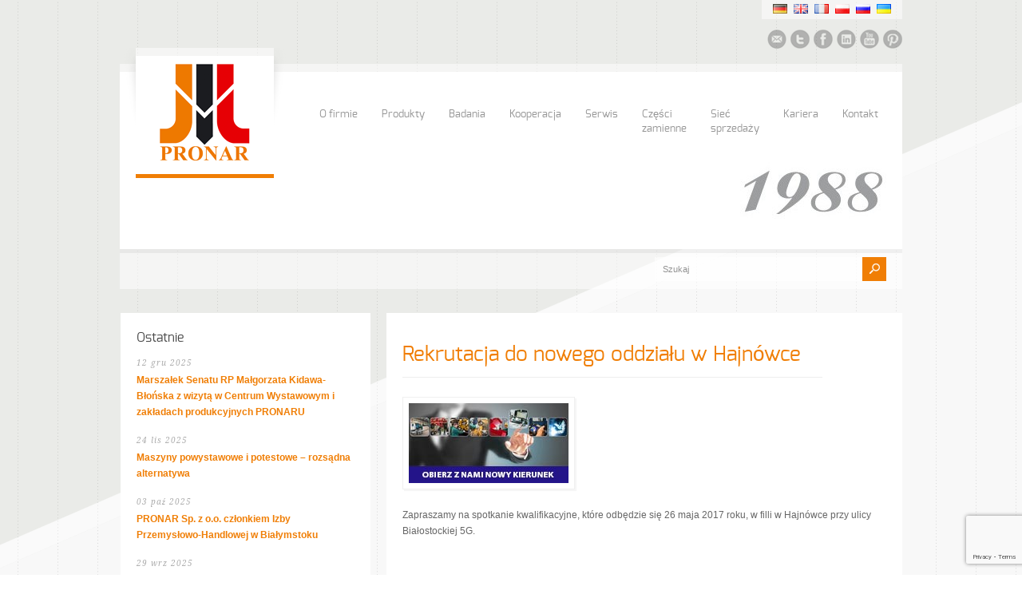

--- FILE ---
content_type: text/html; charset=UTF-8
request_url: https://pronar.pl/rekrutacja-do-nowego-oddzialu-w-hajnowce/
body_size: 86653
content:
<!doctype html>
<html lang="pl-PL" class="no-js">
<head> 
<meta charset="UTF-8" />  
<meta name="viewport" content="width=device-width, initial-scale=1, maximum-scale=1, text-size=normal">	
<title>Rekrutacja do nowego oddziału w Hajnówce - Pronar Sp. z o.o.</title>
<link rel="alternate" type="application/rss+xml" title="Pronar Sp. z o.o. RSS Feed" href="https://pronar.pl/feed/" />
<link rel="alternate" type="application/atom+xml" title="Pronar Sp. z o.o. Atom Feed" href="https://pronar.pl/feed/atom/" />
<link rel="pingback" href="https://pronar.pl/xmlrpc.php" />

		

<link rel="alternate" hreflang="en" href="https://pronar.pl/en/" />
<link rel="alternate" hreflang="de" href="https://pronar.pl/de/" />
<link rel="alternate" hreflang="ru" href="https://pronar.pl/ru/" />
<link rel="alternate" hreflang="x-default" href="https://pronar.pl" />
<meta name="p:domain_verify" content="7c129c035c41c1979c22371d249298f1"/>
<link rel="apple-touch-icon" sizes="180x180" href="/apple-touch-icon.png">
<link rel="icon" type="image/png" href="/favicon-32x32.png" sizes="32x32">
<link rel="icon" type="image/png" href="/favicon-16x16.png" sizes="16x16">
<link rel="manifest" href="/manifest.json">
<link rel="mask-icon" href="/safari-pinned-tab.svg" color="#0f9c1f">
<meta name="theme-color" content="#ffffff">
<meta name="yandex-verification" content="a10e51f4479cda2c" />
<meta name="msvalidate.01" content="FF644B6164656FEA996182D4D1988C69" />
<meta name="facebook-domain-verification" content="2f1bofl37s5gz456fcjwmvxz38wv2k" />
<script>
  window.dataLayer = window.dataLayer || [];
  function gtag(){dataLayer.push(arguments);}
  
  if(localStorage.getItem('consentMode') === null){
    gtag('consent', 'default', {
      'ad_storage': 'denied',
      'ad_user_data': 'denied',
      'ad_personalization': 'denied',
      'analytics_storage': 'denied',
    });
  } else {
    gtag('consent', 'default', JSON.parse(localStorage.getItem('consentMode')));
  }
</script> 
<!-- Google Tag Manager -->
<script>(function(w,d,s,l,i){w[l]=w[l]||[];w[l].push({'gtm.start':
new Date().getTime(),event:'gtm.js'});var f=d.getElementsByTagName(s)[0],
j=d.createElement(s),dl=l!='dataLayer'?'&l='+l:'';j.async=true;j.src=
'https://www.googletagmanager.com/gtm.js?id='+i+dl;f.parentNode.insertBefore(j,f);
})(window,document,'script','dataLayer','GTM-MTWWKRP');</script>
<!-- End Google Tag Manager -->

<!-- MapPress Easy Google Maps Version:2.94.6 (https://www.mappresspro.com) -->
<meta name='robots' content='index, follow, max-image-preview:large, max-snippet:-1, max-video-preview:-1' />

<!-- Google Tag Manager by PYS -->
<script data-cfasync="false" data-pagespeed-no-defer>
	var pys_datalayer_name = "dataLayer";
	window.dataLayer = window.dataLayer || [];</script> 
<!-- End Google Tag Manager by PYS --><!-- Google tag (gtag.js) Consent Mode snippet added by Site Kit -->
<script id='google_gtagjs-js-consent-mode'>
window.dataLayer = window.dataLayer || [];function gtag(){dataLayer.push(arguments);}
gtag('consent', 'default', {"ad_personalization":"denied","ad_storage":"denied","ad_user_data":"denied","analytics_storage":"denied","region":["AT","BE","BG","CY","CZ","DE","DK","EE","ES","FI","FR","GB","GR","HR","HU","IE","IS","IT","LI","LT","LU","LV","MT","NL","NO","PL","PT","RO","SE","SI","SK"],"wait_for_update":500});
window._googlesitekitConsentCategoryMap = {"statistics":["analytics_storage"],"marketing":["ad_storage","ad_user_data","ad_personalization"]};
( function () {
	document.addEventListener(
		'wp_listen_for_consent_change',
		function ( event ) {
			if ( event.detail ) {
				var consentParameters = {};
				var hasConsentParameters = false;
				for ( var category in event.detail ) {
					if ( window._googlesitekitConsentCategoryMap[ category ] ) {
						var status = event.detail[ category ];
						var mappedStatus =
							status === 'allow' ? 'granted' : 'denied';
						var parameters =
							window._googlesitekitConsentCategoryMap[ category ];
						for ( var i = 0; i < parameters.length; i++ ) {
							consentParameters[ parameters[ i ] ] = mappedStatus;
						}
						hasConsentParameters = !! parameters.length;
					}
				}
				if ( hasConsentParameters ) {
					gtag( 'consent', 'update', consentParameters );
				}
			}
		}
	);

	function updateGrantedConsent() {
		if ( ! ( window.wp_consent_type || window.wp_fallback_consent_type ) ) {
			return;
		}
		var consentParameters = {};
		var hasConsentParameters = false;
		for ( var category in window._googlesitekitConsentCategoryMap ) {
			if ( window.wp_has_consent && window.wp_has_consent( category ) ) {
				var parameters =
					window._googlesitekitConsentCategoryMap[ category ];
				for ( var i = 0; i < parameters.length; i++ ) {
					consentParameters[ parameters[ i ] ] = 'granted';
				}
				hasConsentParameters =
					hasConsentParameters || !! parameters.length;
			}
		}
		if ( hasConsentParameters ) {
			gtag( 'consent', 'update', consentParameters );
		}
	}
	document.addEventListener(
		'wp_consent_type_defined',
		updateGrantedConsent
	);
	document.addEventListener( 'DOMContentLoaded', function () {
		if ( ! window.waitfor_consent_hook ) {
			updateGrantedConsent();
		}
	} );
} )();
</script>
<!-- End Google tag (gtag.js) Consent Mode snippet added by Site Kit -->
			
	<!-- This site is optimized with the Yoast SEO plugin v21.4 - https://yoast.com/wordpress/plugins/seo/ -->
	<link rel="canonical" href="https://pronar.pl/rekrutacja-do-nowego-oddzialu-w-hajnowce/" />
	<meta property="og:locale" content="pl_PL" />
	<meta property="og:type" content="article" />
	<meta property="og:title" content="Rekrutacja do nowego oddziału w Hajnówce - Pronar Sp. z o.o." />
	<meta property="og:description" content="Zapraszamy na spotkanie kwalifikacyjne, które odbędzie się 26 maja 2017 roku, w filli w Hajnówce przy ulicy Białostockiej 5G. &nbsp;" />
	<meta property="og:url" content="https://pronar.pl/rekrutacja-do-nowego-oddzialu-w-hajnowce/" />
	<meta property="og:site_name" content="Pronar Sp. z o.o." />
	<meta property="article:publisher" content="http://www.facebook.com/pronar.narew" />
	<meta property="article:published_time" content="2017-05-19T10:22:11+00:00" />
	<meta property="article:modified_time" content="2017-05-22T07:00:07+00:00" />
	<meta name="author" content="mrojewska" />
	<meta name="twitter:card" content="summary_large_image" />
	<meta name="twitter:creator" content="@PronarPL" />
	<meta name="twitter:site" content="@PronarPL" />
	<meta name="twitter:label1" content="Napisane przez" />
	<meta name="twitter:data1" content="mrojewska" />
	<script type="application/ld+json" class="yoast-schema-graph">{"@context":"https://schema.org","@graph":[{"@type":"Article","@id":"https://pronar.pl/rekrutacja-do-nowego-oddzialu-w-hajnowce/#article","isPartOf":{"@id":"https://pronar.pl/rekrutacja-do-nowego-oddzialu-w-hajnowce/"},"author":{"name":"mrojewska","@id":"https://pronar.pl/#/schema/person/cadbafd153d3630c7308c2c4b501d5ff"},"headline":"Rekrutacja do nowego oddziału w Hajnówce","datePublished":"2017-05-19T10:22:11+00:00","dateModified":"2017-05-22T07:00:07+00:00","mainEntityOfPage":{"@id":"https://pronar.pl/rekrutacja-do-nowego-oddzialu-w-hajnowce/"},"wordCount":30,"publisher":{"@id":"https://pronar.pl/#organization"},"articleSection":["Aktualności"],"inLanguage":"pl-PL"},{"@type":"WebPage","@id":"https://pronar.pl/rekrutacja-do-nowego-oddzialu-w-hajnowce/","url":"https://pronar.pl/rekrutacja-do-nowego-oddzialu-w-hajnowce/","name":"Rekrutacja do nowego oddziału w Hajnówce - Pronar Sp. z o.o.","isPartOf":{"@id":"https://pronar.pl/#website"},"datePublished":"2017-05-19T10:22:11+00:00","dateModified":"2017-05-22T07:00:07+00:00","breadcrumb":{"@id":"https://pronar.pl/rekrutacja-do-nowego-oddzialu-w-hajnowce/#breadcrumb"},"inLanguage":"pl-PL","potentialAction":[{"@type":"ReadAction","target":["https://pronar.pl/rekrutacja-do-nowego-oddzialu-w-hajnowce/"]}]},{"@type":"BreadcrumbList","@id":"https://pronar.pl/rekrutacja-do-nowego-oddzialu-w-hajnowce/#breadcrumb","itemListElement":[{"@type":"ListItem","position":1,"name":"Strona główna","item":"https://pronar.pl/"},{"@type":"ListItem","position":2,"name":"Rekrutacja do nowego oddziału w Hajnówce"}]},{"@type":"WebSite","@id":"https://pronar.pl/#website","url":"https://pronar.pl/","name":"Pronar Sp. z o.o.","description":"","publisher":{"@id":"https://pronar.pl/#organization"},"potentialAction":[{"@type":"SearchAction","target":{"@type":"EntryPoint","urlTemplate":"https://pronar.pl/?s={search_term_string}"},"query-input":"required name=search_term_string"}],"inLanguage":"pl-PL"},{"@type":"Organization","@id":"https://pronar.pl/#organization","name":"Pronar Sp. z o.o.","url":"https://pronar.pl/","logo":{"@type":"ImageObject","inLanguage":"pl-PL","@id":"https://pronar.pl/#/schema/logo/image/","url":"https://pronar.pl/wp-content/uploads/2016/12/LOGO_PRONAR_RGB.jpg","contentUrl":"https://pronar.pl/wp-content/uploads/2016/12/LOGO_PRONAR_RGB.jpg","width":1467,"height":775,"caption":"Pronar Sp. z o.o."},"image":{"@id":"https://pronar.pl/#/schema/logo/image/"},"sameAs":["http://www.facebook.com/pronar.narew","https://twitter.com/PronarPL","http://youtube.com/user/firma0pronar0narew"]},{"@type":"Person","@id":"https://pronar.pl/#/schema/person/cadbafd153d3630c7308c2c4b501d5ff","name":"mrojewska","sameAs":["https://pronar.pl"]}]}</script>
	<!-- / Yoast SEO plugin. -->


<link rel='dns-prefetch' href='//www.googletagmanager.com' />
<link rel="alternate" type="application/rss+xml" title="Pronar Sp. z o.o. &raquo; Kanał z wpisami" href="https://pronar.pl/feed/" />
<link rel="alternate" type="application/rss+xml" title="Pronar Sp. z o.o. &raquo; Kanał z komentarzami" href="https://pronar.pl/comments/feed/" />
<script type="text/javascript">
window._wpemojiSettings = {"baseUrl":"https:\/\/s.w.org\/images\/core\/emoji\/14.0.0\/72x72\/","ext":".png","svgUrl":"https:\/\/s.w.org\/images\/core\/emoji\/14.0.0\/svg\/","svgExt":".svg","source":{"concatemoji":"https:\/\/pronar.pl\/wp-includes\/js\/wp-emoji-release.min.js?ver=3f1e5e0a9efb674f06e3da91a94081b1"}};
/*! This file is auto-generated */
!function(e,a,t){var n,r,o,i=a.createElement("canvas"),p=i.getContext&&i.getContext("2d");function s(e,t){p.clearRect(0,0,i.width,i.height),p.fillText(e,0,0);e=i.toDataURL();return p.clearRect(0,0,i.width,i.height),p.fillText(t,0,0),e===i.toDataURL()}function c(e){var t=a.createElement("script");t.src=e,t.defer=t.type="text/javascript",a.getElementsByTagName("head")[0].appendChild(t)}for(o=Array("flag","emoji"),t.supports={everything:!0,everythingExceptFlag:!0},r=0;r<o.length;r++)t.supports[o[r]]=function(e){if(p&&p.fillText)switch(p.textBaseline="top",p.font="600 32px Arial",e){case"flag":return s("\ud83c\udff3\ufe0f\u200d\u26a7\ufe0f","\ud83c\udff3\ufe0f\u200b\u26a7\ufe0f")?!1:!s("\ud83c\uddfa\ud83c\uddf3","\ud83c\uddfa\u200b\ud83c\uddf3")&&!s("\ud83c\udff4\udb40\udc67\udb40\udc62\udb40\udc65\udb40\udc6e\udb40\udc67\udb40\udc7f","\ud83c\udff4\u200b\udb40\udc67\u200b\udb40\udc62\u200b\udb40\udc65\u200b\udb40\udc6e\u200b\udb40\udc67\u200b\udb40\udc7f");case"emoji":return!s("\ud83e\udef1\ud83c\udffb\u200d\ud83e\udef2\ud83c\udfff","\ud83e\udef1\ud83c\udffb\u200b\ud83e\udef2\ud83c\udfff")}return!1}(o[r]),t.supports.everything=t.supports.everything&&t.supports[o[r]],"flag"!==o[r]&&(t.supports.everythingExceptFlag=t.supports.everythingExceptFlag&&t.supports[o[r]]);t.supports.everythingExceptFlag=t.supports.everythingExceptFlag&&!t.supports.flag,t.DOMReady=!1,t.readyCallback=function(){t.DOMReady=!0},t.supports.everything||(n=function(){t.readyCallback()},a.addEventListener?(a.addEventListener("DOMContentLoaded",n,!1),e.addEventListener("load",n,!1)):(e.attachEvent("onload",n),a.attachEvent("onreadystatechange",function(){"complete"===a.readyState&&t.readyCallback()})),(e=t.source||{}).concatemoji?c(e.concatemoji):e.wpemoji&&e.twemoji&&(c(e.twemoji),c(e.wpemoji)))}(window,document,window._wpemojiSettings);
</script>
<style type="text/css">
img.wp-smiley,
img.emoji {
	display: inline !important;
	border: none !important;
	box-shadow: none !important;
	height: 1em !important;
	width: 1em !important;
	margin: 0 0.07em !important;
	vertical-align: -0.1em !important;
	background: none !important;
	padding: 0 !important;
}
</style>
	<link rel='stylesheet' id='theme-reset-css' href='https://pronar.pl/wp-content/themes/rttheme17/css/rt-css-framework.css?ver=1759223764' type='text/css' media='all' />
<link rel='stylesheet' id='theme-style-all-css' href='https://pronar.pl/wp-content/themes/rttheme17/css/style.css?ver=1759223764' type='text/css' media='all' />
<link rel='stylesheet' id='rtfontface-css' href='https://pronar.pl/wp-content/themes/rttheme17/css/fontface.css?ver=1759223764' type='text/css' media='all' />
<link rel='stylesheet' id='prettyPhoto-css' href='https://pronar.pl/wp-content/themes/rttheme17/css/prettyPhoto.css?ver=1759223764' type='text/css' media='screen' />
<link rel='stylesheet' id='jquery-colortip-css' href='https://pronar.pl/wp-content/themes/rttheme17/css/colortip-1.0-jquery.css?ver=1759223764' type='text/css' media='all' />
<link rel='stylesheet' id='jquery-jcarousel-css' href='https://pronar.pl/wp-content/themes/rttheme17/css/jcarousel.css?ver=1759223764' type='text/css' media='all' />
<link rel='stylesheet' id='jquery-flexslider-css' href='https://pronar.pl/wp-content/themes/rttheme17/css/flexslider.css?ver=1759223764' type='text/css' media='all' />
<link rel='stylesheet' id='jquery-nivoslider-css' href='https://pronar.pl/wp-content/themes/rttheme17/css/nivo-slider.css?ver=1759223764' type='text/css' media='all' />
<link rel='stylesheet' id='jquery-nivoslider-theme-css' href='https://pronar.pl/wp-content/themes/rttheme17/css/nivo-default/default.css?ver=1759223764' type='text/css' media='all' />
<link rel='stylesheet' id='theme-skin-css' href='https://pronar.pl/wp-content/themes/rttheme17/css/green-style.css?ver=1759223764' type='text/css' media='all' />
<!--[if IE 7]>
<link rel='stylesheet' id='theme-ie7-css' href='https://pronar.pl/wp-content/themes/rttheme17/css/ie7.css?ver=1759223764' type='text/css' media='screen' />
<![endif]-->
<!--[if IE 8]>
<link rel='stylesheet' id='theme-ie8-css' href='https://pronar.pl/wp-content/themes/rttheme17/css/ie8.css?ver=1759223764' type='text/css' media='screen' />
<![endif]-->
<link rel='stylesheet' id='theme-style-css' href='https://pronar.pl/wp-content/themes/rttheme17/style.css?ver=1759223764' type='text/css' media='all' />
<link rel='stylesheet' id='wp-block-library-css' href='https://pronar.pl/wp-includes/css/dist/block-library/style.min.css?ver=3f1e5e0a9efb674f06e3da91a94081b1' type='text/css' media='all' />
<link rel='stylesheet' id='mappress-css' href='https://pronar.pl/wp-content/plugins/mappress-google-maps-for-wordpress/css/mappress.css?ver=2.94.6' type='text/css' media='all' />
<link rel='stylesheet' id='classic-theme-styles-css' href='https://pronar.pl/wp-includes/css/classic-themes.min.css?ver=3f1e5e0a9efb674f06e3da91a94081b1' type='text/css' media='all' />
<style id='global-styles-inline-css' type='text/css'>
body{--wp--preset--color--black: #000000;--wp--preset--color--cyan-bluish-gray: #abb8c3;--wp--preset--color--white: #ffffff;--wp--preset--color--pale-pink: #f78da7;--wp--preset--color--vivid-red: #cf2e2e;--wp--preset--color--luminous-vivid-orange: #ff6900;--wp--preset--color--luminous-vivid-amber: #fcb900;--wp--preset--color--light-green-cyan: #7bdcb5;--wp--preset--color--vivid-green-cyan: #00d084;--wp--preset--color--pale-cyan-blue: #8ed1fc;--wp--preset--color--vivid-cyan-blue: #0693e3;--wp--preset--color--vivid-purple: #9b51e0;--wp--preset--gradient--vivid-cyan-blue-to-vivid-purple: linear-gradient(135deg,rgba(6,147,227,1) 0%,rgb(155,81,224) 100%);--wp--preset--gradient--light-green-cyan-to-vivid-green-cyan: linear-gradient(135deg,rgb(122,220,180) 0%,rgb(0,208,130) 100%);--wp--preset--gradient--luminous-vivid-amber-to-luminous-vivid-orange: linear-gradient(135deg,rgba(252,185,0,1) 0%,rgba(255,105,0,1) 100%);--wp--preset--gradient--luminous-vivid-orange-to-vivid-red: linear-gradient(135deg,rgba(255,105,0,1) 0%,rgb(207,46,46) 100%);--wp--preset--gradient--very-light-gray-to-cyan-bluish-gray: linear-gradient(135deg,rgb(238,238,238) 0%,rgb(169,184,195) 100%);--wp--preset--gradient--cool-to-warm-spectrum: linear-gradient(135deg,rgb(74,234,220) 0%,rgb(151,120,209) 20%,rgb(207,42,186) 40%,rgb(238,44,130) 60%,rgb(251,105,98) 80%,rgb(254,248,76) 100%);--wp--preset--gradient--blush-light-purple: linear-gradient(135deg,rgb(255,206,236) 0%,rgb(152,150,240) 100%);--wp--preset--gradient--blush-bordeaux: linear-gradient(135deg,rgb(254,205,165) 0%,rgb(254,45,45) 50%,rgb(107,0,62) 100%);--wp--preset--gradient--luminous-dusk: linear-gradient(135deg,rgb(255,203,112) 0%,rgb(199,81,192) 50%,rgb(65,88,208) 100%);--wp--preset--gradient--pale-ocean: linear-gradient(135deg,rgb(255,245,203) 0%,rgb(182,227,212) 50%,rgb(51,167,181) 100%);--wp--preset--gradient--electric-grass: linear-gradient(135deg,rgb(202,248,128) 0%,rgb(113,206,126) 100%);--wp--preset--gradient--midnight: linear-gradient(135deg,rgb(2,3,129) 0%,rgb(40,116,252) 100%);--wp--preset--duotone--dark-grayscale: url('#wp-duotone-dark-grayscale');--wp--preset--duotone--grayscale: url('#wp-duotone-grayscale');--wp--preset--duotone--purple-yellow: url('#wp-duotone-purple-yellow');--wp--preset--duotone--blue-red: url('#wp-duotone-blue-red');--wp--preset--duotone--midnight: url('#wp-duotone-midnight');--wp--preset--duotone--magenta-yellow: url('#wp-duotone-magenta-yellow');--wp--preset--duotone--purple-green: url('#wp-duotone-purple-green');--wp--preset--duotone--blue-orange: url('#wp-duotone-blue-orange');--wp--preset--font-size--small: 13px;--wp--preset--font-size--medium: 20px;--wp--preset--font-size--large: 36px;--wp--preset--font-size--x-large: 42px;--wp--preset--spacing--20: 0.44rem;--wp--preset--spacing--30: 0.67rem;--wp--preset--spacing--40: 1rem;--wp--preset--spacing--50: 1.5rem;--wp--preset--spacing--60: 2.25rem;--wp--preset--spacing--70: 3.38rem;--wp--preset--spacing--80: 5.06rem;--wp--preset--shadow--natural: 6px 6px 9px rgba(0, 0, 0, 0.2);--wp--preset--shadow--deep: 12px 12px 50px rgba(0, 0, 0, 0.4);--wp--preset--shadow--sharp: 6px 6px 0px rgba(0, 0, 0, 0.2);--wp--preset--shadow--outlined: 6px 6px 0px -3px rgba(255, 255, 255, 1), 6px 6px rgba(0, 0, 0, 1);--wp--preset--shadow--crisp: 6px 6px 0px rgba(0, 0, 0, 1);}:where(.is-layout-flex){gap: 0.5em;}body .is-layout-flow > .alignleft{float: left;margin-inline-start: 0;margin-inline-end: 2em;}body .is-layout-flow > .alignright{float: right;margin-inline-start: 2em;margin-inline-end: 0;}body .is-layout-flow > .aligncenter{margin-left: auto !important;margin-right: auto !important;}body .is-layout-constrained > .alignleft{float: left;margin-inline-start: 0;margin-inline-end: 2em;}body .is-layout-constrained > .alignright{float: right;margin-inline-start: 2em;margin-inline-end: 0;}body .is-layout-constrained > .aligncenter{margin-left: auto !important;margin-right: auto !important;}body .is-layout-constrained > :where(:not(.alignleft):not(.alignright):not(.alignfull)){max-width: var(--wp--style--global--content-size);margin-left: auto !important;margin-right: auto !important;}body .is-layout-constrained > .alignwide{max-width: var(--wp--style--global--wide-size);}body .is-layout-flex{display: flex;}body .is-layout-flex{flex-wrap: wrap;align-items: center;}body .is-layout-flex > *{margin: 0;}:where(.wp-block-columns.is-layout-flex){gap: 2em;}.has-black-color{color: var(--wp--preset--color--black) !important;}.has-cyan-bluish-gray-color{color: var(--wp--preset--color--cyan-bluish-gray) !important;}.has-white-color{color: var(--wp--preset--color--white) !important;}.has-pale-pink-color{color: var(--wp--preset--color--pale-pink) !important;}.has-vivid-red-color{color: var(--wp--preset--color--vivid-red) !important;}.has-luminous-vivid-orange-color{color: var(--wp--preset--color--luminous-vivid-orange) !important;}.has-luminous-vivid-amber-color{color: var(--wp--preset--color--luminous-vivid-amber) !important;}.has-light-green-cyan-color{color: var(--wp--preset--color--light-green-cyan) !important;}.has-vivid-green-cyan-color{color: var(--wp--preset--color--vivid-green-cyan) !important;}.has-pale-cyan-blue-color{color: var(--wp--preset--color--pale-cyan-blue) !important;}.has-vivid-cyan-blue-color{color: var(--wp--preset--color--vivid-cyan-blue) !important;}.has-vivid-purple-color{color: var(--wp--preset--color--vivid-purple) !important;}.has-black-background-color{background-color: var(--wp--preset--color--black) !important;}.has-cyan-bluish-gray-background-color{background-color: var(--wp--preset--color--cyan-bluish-gray) !important;}.has-white-background-color{background-color: var(--wp--preset--color--white) !important;}.has-pale-pink-background-color{background-color: var(--wp--preset--color--pale-pink) !important;}.has-vivid-red-background-color{background-color: var(--wp--preset--color--vivid-red) !important;}.has-luminous-vivid-orange-background-color{background-color: var(--wp--preset--color--luminous-vivid-orange) !important;}.has-luminous-vivid-amber-background-color{background-color: var(--wp--preset--color--luminous-vivid-amber) !important;}.has-light-green-cyan-background-color{background-color: var(--wp--preset--color--light-green-cyan) !important;}.has-vivid-green-cyan-background-color{background-color: var(--wp--preset--color--vivid-green-cyan) !important;}.has-pale-cyan-blue-background-color{background-color: var(--wp--preset--color--pale-cyan-blue) !important;}.has-vivid-cyan-blue-background-color{background-color: var(--wp--preset--color--vivid-cyan-blue) !important;}.has-vivid-purple-background-color{background-color: var(--wp--preset--color--vivid-purple) !important;}.has-black-border-color{border-color: var(--wp--preset--color--black) !important;}.has-cyan-bluish-gray-border-color{border-color: var(--wp--preset--color--cyan-bluish-gray) !important;}.has-white-border-color{border-color: var(--wp--preset--color--white) !important;}.has-pale-pink-border-color{border-color: var(--wp--preset--color--pale-pink) !important;}.has-vivid-red-border-color{border-color: var(--wp--preset--color--vivid-red) !important;}.has-luminous-vivid-orange-border-color{border-color: var(--wp--preset--color--luminous-vivid-orange) !important;}.has-luminous-vivid-amber-border-color{border-color: var(--wp--preset--color--luminous-vivid-amber) !important;}.has-light-green-cyan-border-color{border-color: var(--wp--preset--color--light-green-cyan) !important;}.has-vivid-green-cyan-border-color{border-color: var(--wp--preset--color--vivid-green-cyan) !important;}.has-pale-cyan-blue-border-color{border-color: var(--wp--preset--color--pale-cyan-blue) !important;}.has-vivid-cyan-blue-border-color{border-color: var(--wp--preset--color--vivid-cyan-blue) !important;}.has-vivid-purple-border-color{border-color: var(--wp--preset--color--vivid-purple) !important;}.has-vivid-cyan-blue-to-vivid-purple-gradient-background{background: var(--wp--preset--gradient--vivid-cyan-blue-to-vivid-purple) !important;}.has-light-green-cyan-to-vivid-green-cyan-gradient-background{background: var(--wp--preset--gradient--light-green-cyan-to-vivid-green-cyan) !important;}.has-luminous-vivid-amber-to-luminous-vivid-orange-gradient-background{background: var(--wp--preset--gradient--luminous-vivid-amber-to-luminous-vivid-orange) !important;}.has-luminous-vivid-orange-to-vivid-red-gradient-background{background: var(--wp--preset--gradient--luminous-vivid-orange-to-vivid-red) !important;}.has-very-light-gray-to-cyan-bluish-gray-gradient-background{background: var(--wp--preset--gradient--very-light-gray-to-cyan-bluish-gray) !important;}.has-cool-to-warm-spectrum-gradient-background{background: var(--wp--preset--gradient--cool-to-warm-spectrum) !important;}.has-blush-light-purple-gradient-background{background: var(--wp--preset--gradient--blush-light-purple) !important;}.has-blush-bordeaux-gradient-background{background: var(--wp--preset--gradient--blush-bordeaux) !important;}.has-luminous-dusk-gradient-background{background: var(--wp--preset--gradient--luminous-dusk) !important;}.has-pale-ocean-gradient-background{background: var(--wp--preset--gradient--pale-ocean) !important;}.has-electric-grass-gradient-background{background: var(--wp--preset--gradient--electric-grass) !important;}.has-midnight-gradient-background{background: var(--wp--preset--gradient--midnight) !important;}.has-small-font-size{font-size: var(--wp--preset--font-size--small) !important;}.has-medium-font-size{font-size: var(--wp--preset--font-size--medium) !important;}.has-large-font-size{font-size: var(--wp--preset--font-size--large) !important;}.has-x-large-font-size{font-size: var(--wp--preset--font-size--x-large) !important;}
.wp-block-navigation a:where(:not(.wp-element-button)){color: inherit;}
:where(.wp-block-columns.is-layout-flex){gap: 2em;}
.wp-block-pullquote{font-size: 1.5em;line-height: 1.6;}
</style>
<link rel='stylesheet' id='contact-form-7-css' href='https://pronar.pl/wp-content/plugins/contact-form-7/includes/css/styles.css?ver=5.7.7' type='text/css' media='all' />
<link rel='stylesheet' id='mfcf7_zl_button_style-css' href='https://pronar.pl/wp-content/plugins/multiline-files-for-contact-form-7/css/style.css?12&#038;ver=6.2' type='text/css' media='all' />
<link rel='stylesheet' id='rs-plugin-settings-css' href='https://pronar.pl/wp-content/plugins/revslider/public/assets/css/rs6.css?ver=3f1e5e0a9efb674f06e3da91a94081b1.23' type='text/css' media='all' />
<style id='rs-plugin-settings-inline-css' type='text/css'>
#rs-demo-id {}
</style>
<link rel='stylesheet' id='dflip-icons-style-css' href='https://pronar.pl/wp-content/plugins/dflip/assets/css/themify-icons.min.css?ver=1.3.3' type='text/css' media='all' />
<link rel='stylesheet' id='dflip-style-css' href='https://pronar.pl/wp-content/plugins/dflip/assets/css/dflip.min.css?ver=1.3.3' type='text/css' media='all' />
<link rel='stylesheet' id='rvm_jvectormap_css-css' href='https://pronar.pl/wp-content/plugins/responsive-vector-maps/css/jquery-jvectormap-2.0.4.css?ver=3f1e5e0a9efb674f06e3da91a94081b1' type='text/css' media='all' />
<link rel='stylesheet' id='rvm_general_css-css' href='https://pronar.pl/wp-content/plugins/responsive-vector-maps/css/rvm_general.css?ver=1.1' type='text/css' media='all' />
<link rel='stylesheet' id='cf7cf-style-css' href='https://pronar.pl/wp-content/plugins/cf7-conditional-fields/style.css?ver=2.5.14' type='text/css' media='all' />
<script type='text/javascript' data-cfasync="false" src='https://pronar.pl/wp-includes/js/jquery/jquery.min.js?ver=3.6.3' id='jquery-core-js'></script>
<script type='text/javascript' src='https://pronar.pl/wp-includes/js/jquery/jquery-migrate.min.js?ver=3.4.0' id='jquery-migrate-js'></script>
<script type='text/javascript' src='https://pronar.pl/wp-content/themes/rttheme17/js/jquery.easing.1.3.js?ver=1759223764' id='jquery-easing-js'></script>
<script type='text/javascript' src='https://pronar.pl/wp-content/themes/rttheme17/js/jquery.prettyPhoto.js?ver=1759223764' id='jquery-prettyphoto-js'></script>
<script type='text/javascript' src='https://pronar.pl/wp-content/themes/rttheme17/js/colortip-1.0-jquery.js?ver=1759223764' id='jquery-colortip-js'></script>
<script type='text/javascript' src='https://pronar.pl/wp-content/themes/rttheme17/js/jquery.validate.js?ver=1759223764' id='jquery-validate-js'></script>
<script type='text/javascript' src='https://pronar.pl/wp-content/themes/rttheme17/js/jquery.form.js?ver=1759223764' id='jqueryform-js'></script>
<script type='text/javascript' src='https://pronar.pl/wp-content/themes/rttheme17/js/jflickrfeed.min.js?ver=1759223764' id='jquery-flickr-js'></script>
<script type='text/javascript' src='https://pronar.pl/wp-content/themes/rttheme17/js/jquery.flexslider.js?ver=1759223764' id='flex-slider-js'></script>
<script type='text/javascript' src='https://pronar.pl/wp-content/themes/rttheme17/js/jquery.imgpreload.min.js?ver=1759223764' id='jquery-img-prelood-js'></script>
<script type='text/javascript' src='https://pronar.pl/wp-content/themes/rttheme17/js/jquery.fullbg.min.js?ver=1759223764' id='jquery-fullbg-js'></script>
<script type='text/javascript' src='https://pronar.pl/wp-content/themes/rttheme17/js/jquery.jcarousel.min.js?ver=1759223764' id='jquery-carousel-js'></script>
<script type='text/javascript' src='https://pronar.pl/wp-content/themes/rttheme17/js/jquery.nivo.slider.pack.js?ver=1759223764' id='jquery-nivoslider-js'></script>
<script type='text/javascript' src='https://pronar.pl/wp-content/themes/rttheme17/js/jquery.jplayer.min.js?ver=1759223764' id='jplayer-js'></script>
<script type='text/javascript' id='xsawrlite-frontend-js-extra'>
/* <![CDATA[ */
var frontend_ajax = {"ajaxurl":"https:\/\/pronar.pl\/wp-admin\/admin-ajax.php"};
/* ]]> */
</script>
<script type='text/javascript' src='https://pronar.pl/wp-content/plugins/advance-wp-redirect/assets/js/xsawrlite.frontend.js?ver=3f1e5e0a9efb674f06e3da91a94081b1' id='xsawrlite-frontend-js'></script>
<script type='text/javascript' src='https://pronar.pl/wp-content/plugins/multiline-files-for-contact-form-7/js/zl-multine-files.js?ver=3f1e5e0a9efb674f06e3da91a94081b1' id='mfcf7_zl_multiline_files_script-js'></script>
<script type='text/javascript' src='https://pronar.pl/wp-content/plugins/responsive-vector-maps/js/regions-data/jquery-jvectormap-2.0.3.min.js?ver=2.0.3' id='rvm_jquery-jvectormap-js-js'></script>
<script type='text/javascript' src='https://pronar.pl/wp-content/plugins/revslider/public/assets/js/rbtools.min.js?ver=3f1e5e0a9efb674f06e3da91a94081b1.23' id='tp-tools-js'></script>
<script type='text/javascript' src='https://pronar.pl/wp-content/plugins/revslider/public/assets/js/rs6.min.js?ver=3f1e5e0a9efb674f06e3da91a94081b1.23' id='revmin-js'></script>
<script type='text/javascript' id='wpgmza_data-js-extra'>
/* <![CDATA[ */
var wpgmza_google_api_status = {"message":"Enqueued","code":"ENQUEUED"};
/* ]]> */
</script>
<script type='text/javascript' src='https://pronar.pl/wp-content/plugins/wp-google-maps/wpgmza_data.js?ver=3f1e5e0a9efb674f06e3da91a94081b1' id='wpgmza_data-js'></script>

<!-- Google tag (gtag.js) snippet added by Site Kit -->

<!-- Google Analytics snippet added by Site Kit -->
<script type='text/javascript' src='https://www.googletagmanager.com/gtag/js?id=GT-5DGPHLB' id='google_gtagjs-js' async></script>
<script type='text/javascript' id='google_gtagjs-js-after'>
window.dataLayer = window.dataLayer || [];function gtag(){dataLayer.push(arguments);}
gtag("set","linker",{"domains":["pronar.pl"]});
gtag("js", new Date());
gtag("set", "developer_id.dZTNiMT", true);
gtag("config", "GT-5DGPHLB");
</script>

<!-- End Google tag (gtag.js) snippet added by Site Kit -->
<link rel="https://api.w.org/" href="https://pronar.pl/wp-json/" /><link rel="alternate" type="application/json" href="https://pronar.pl/wp-json/wp/v2/posts/29112" /><link rel="EditURI" type="application/rsd+xml" title="RSD" href="https://pronar.pl/xmlrpc.php?rsd" />
<link rel="alternate" type="application/json+oembed" href="https://pronar.pl/wp-json/oembed/1.0/embed?url=https%3A%2F%2Fpronar.pl%2Frekrutacja-do-nowego-oddzialu-w-hajnowce%2F" />
<link rel="alternate" type="text/xml+oembed" href="https://pronar.pl/wp-json/oembed/1.0/embed?url=https%3A%2F%2Fpronar.pl%2Frekrutacja-do-nowego-oddzialu-w-hajnowce%2F&#038;format=xml" />
<meta name="generator" content="Site Kit by Google 1.124.0" /><script type="text/javascript">var ajaxurl = "https://pronar.pl/wp-admin/admin-ajax.php"; </script><style type="text/css">/*color*/#logo h1,#logo h1 a,.head_text h1,.head_text h2,.head_text h3,.head_text h4,.head_text h5,.head_text h6,.content a, .sidebar a, #footer .box.footer.widget a, .tweet_time a, .box .tweet_text a, .box .tweet_text a:hover,   .widget_nav_menu ul li a:hover, .widget_categories  ul li a:hover, .widget_meta  ul li a:hover, .widget_recent_entries  ul li a:hover, .widget_pages  ul li a:hover, .widget_rss  ul li a:hover,.widget_recent_comments  ul li a:hover, .banner .featured_text a,.content h1 a:hover,.content h2 a:hover,.content h3 a:hover,.content h4 a:hover,.content h5 a:hover,.content h6 a:hover,.rt-toggle ol li.open .toggle-head,ul.tabs a.current, ul.tabs a.current:hover, ul.tabs a:hover, ul.tabs li.current a,a.read_more, a.read_more:hover,a.more-link,a.more-link:hover,.portfolio_sortables ul li.active a, ul.tabs li.active a,body .tp-caption a{color:#f07e05; }/*link hovers */#logo h1 a:hover,.box .tweet_text a:hover,  h1 a:hover,h2 a:hover,h3 a:hover,h4 a:hover,h5 a:hover,h6 a:hover,.box .tweet_text a:hover, ul.tabs a.current:hover, ul.tabs a:hover,a.read_more:hover,a.more-link:hover{color:#f07e05; opacity:0.8;filter:alpha(opacity=80);}/*background-color*/.icon-holder,.head_text .arrow,.box:hover > .image-border-bottom,#navigation ul,#navigation_bar > ul > li.current_page_item > a, #navigation_bar > ul > li.current_page_parent > a, #navigation_bar > ul > li.current-menu-ancestor > a , #navigation_bar > ul > li > a:hover, #navigation_bar > ul > li:hover > a,.flex-caption .desc-background,.flex-direction-nav li, .flex-direction-nav li a,.flex-control-nav li a,body .search-bar form input.searchsubmit,.paging li a:hover,.paging li a:hover, .paging li.active a,.post-navigations a,a.banner_button,a.banner_button:hover,.social_tip,.icon-overlay .icon,.blog_list .date ,.rt-toggle ol li .toggle-number,.mobile-date,body span.onsale,.theme-default .nivo-directionNav a ,.theme-default .nivo-caption  .desc-background,.theme-default .nivo-directionNav a,body .tp-leftarrow.round, body .tp-rightarrow.round,body .tp-leftarrow.default, body .tp-rightarrow.default,body .tp-caption.r-theme-blue,body .tp-button.auto_color_button, body .tp-button.auto_color_button:hover, body .purchase.auto_color_button, body .purchase.auto_color_button:hover{background-color:#f07e05;} ::selection{background-color:#f07e05;} ::-moz-selection{background-color:#f07e05;} /*border-color*/.logo-holder,ul.tabs a.current, ul.tabs a.current:hover, ul.tabs a:hover, ul.tabs li.current a, ul.tabs li.active a,blockquote p,blockquote.alignleft p,blockquote.alignright p{border-color:#f07e05;}body {background-image:url(https://pronar.pl/wp-content/themes/rttheme17/images/assets/patterns/pinstripe.png);}#navigation_bar > ul > li.current_page_item > a, #navigation_bar > ul > li.current-menu-ancestor > a , #navigation_bar > ul > li > a:hover, #navigation_bar > ul > li:hover > a{color:#949494;}#navigation_bar ul ul li a{color:#949494 !important;}#navigation_bar ul li li a:hover,#navigation_bar li.hasSubMenu:hover > a {color:#949494 !important;}#navigation_bar > ul > li.current_page_item > a, #navigation_bar > ul > li.current-menu-ancestor > a , #navigation_bar > ul > li > a:hover, #navigation_bar > ul > li:hover > a{background-color:#efefef;}#navigation ul{background-color:#efefef;}#navigation_bar > ul > li > a {font-size:16px;}</style><link href="https://fonts.googleapis.com/css?family=Droid+Serif:400,400italic,700,700italic" rel="stylesheet" type="text/css" /><style type="text/css">.tweet_time a,dd,.frame, .wp-caption,.blog_list .comment_quote p,.tags,.tags  a,.author_info strong a,i.decs_text,blockquote,#comments ol.commentlist li .comment-body .comment-author, #cancel-comment-reply-link,.rss-date,a.read_more,a.more-link,span.price,.client_logos_text,.recent_posts .date,.template_builder .sub_title{font-family:"Droid Serif";}</style><style type="text/css">#footer {background-color: rgba(75,75,75, 0.3);}</style>
				<!--[if lt IE 9]>
				<style type="text/css">
				   #footer { 
					  background:transparent;
					  filter:progid:DXImageTransform.Microsoft.gradient(startColorstr=#454b4b4b,endColorstr=#454b4b4b);				
					  zoom: 1;
				    } 
				</style>
				<![endif]-->
			<style type="text/css">.wpcf7-text, .wpcf7-textarea, .wpcf7-captchar, .wpcf7-checkbox, .wpcf7-select {
background-color: #eee !important;
}</style><style type="text/css">body #container .rev_slider_wrapper, body #container .rev_slider  { max-width:940px !important;}body #container .sidebarwidth .rev_slider_wrapper, body #container .sidebarwidth .rev_slider {  max-width:600px !important; }@media only screen and (min-width: 768px) and (max-width: 958px) {body.responsive #container .rev_slider_wrapper, body.responsive #container .rev_slider { max-width:708px !important;}body.responsive #container .sidebarwidth .rev_slider_wrapper, body.responsive #container .sidebarwidth .rev_slider {  max-width:452px !important; }}@media only screen and (min-width: 480px) and (max-width: 767px) {body.responsive #container .rev_slider_wrapper, body.responsive #container .rev_slider  { max-width:420px !important;}}@media only screen and (min-width: 320px) and (max-width: 479px) { body.responsive #container .rev_slider_wrapper, body.responsive #container .rev_slider { max-width:280px !important;}}@media only screen and (min-width: 0px) and (max-width: 319px) { body.responsive #container .rev_slider_wrapper, body.responsive #container .rev_slider { max-width:240px !important;}}.tp-thumbs{bottom: 20px !important;}.tp-bannershadow {width: 100% !important;}</style>
<!-- Google AdSense meta tags added by Site Kit -->
<meta name="google-adsense-platform-account" content="ca-host-pub-2644536267352236">
<meta name="google-adsense-platform-domain" content="sitekit.withgoogle.com">
<!-- End Google AdSense meta tags added by Site Kit -->
<script data-cfasync="false"> var dFlipLocation = "https://pronar.pl/wp-content/plugins/dflip/assets/"; var dFlipWPGlobal = {"text":{"toggleSound":"Turn on\/off Sound","toggleThumbnails":"Toggle Thumbnails","toggleOutline":"Toggle Outline\/Bookmark","previousPage":"Previous Page","nextPage":"Next Page","toggleFullscreen":"Toggle Fullscreen","zoomIn":"Zoom In","zoomOut":"Zoom Out","toggleHelp":"Toggle Help","singlePageMode":"Single Page Mode","doublePageMode":"Double Page Mode","downloadPDFFile":"Download PDF File","gotoFirstPage":"Goto First Page","gotoLastPage":"Goto Last Page","share":"Share"},"moreControls":"download,pageMode,startPage,endPage,sound","hideControls":"","scrollWheel":"true","backgroundColor":"#fff","backgroundImage":"","height":"100%","duration":"800","soundEnable":"true","enableDownload":"true","webgl":"true","hard":"none","maxTextureSize":"1600","rangeChunkSize":"524288","zoomRatio":"1.5","stiffness":"3","singlePageMode":"0","autoPlay":"false","autoPlayDuration":"5000","autoPlayStart":"false"};</script><meta name="generator" content="Powered by Slider Revolution 6.2.23 - responsive, Mobile-Friendly Slider Plugin for WordPress with comfortable drag and drop interface." />
<script type="text/javascript">function setREVStartSize(e){
			//window.requestAnimationFrame(function() {				 
				window.RSIW = window.RSIW===undefined ? window.innerWidth : window.RSIW;	
				window.RSIH = window.RSIH===undefined ? window.innerHeight : window.RSIH;	
				try {								
					var pw = document.getElementById(e.c).parentNode.offsetWidth,
						newh;
					pw = pw===0 || isNaN(pw) ? window.RSIW : pw;
					e.tabw = e.tabw===undefined ? 0 : parseInt(e.tabw);
					e.thumbw = e.thumbw===undefined ? 0 : parseInt(e.thumbw);
					e.tabh = e.tabh===undefined ? 0 : parseInt(e.tabh);
					e.thumbh = e.thumbh===undefined ? 0 : parseInt(e.thumbh);
					e.tabhide = e.tabhide===undefined ? 0 : parseInt(e.tabhide);
					e.thumbhide = e.thumbhide===undefined ? 0 : parseInt(e.thumbhide);
					e.mh = e.mh===undefined || e.mh=="" || e.mh==="auto" ? 0 : parseInt(e.mh,0);		
					if(e.layout==="fullscreen" || e.l==="fullscreen") 						
						newh = Math.max(e.mh,window.RSIH);					
					else{					
						e.gw = Array.isArray(e.gw) ? e.gw : [e.gw];
						for (var i in e.rl) if (e.gw[i]===undefined || e.gw[i]===0) e.gw[i] = e.gw[i-1];					
						e.gh = e.el===undefined || e.el==="" || (Array.isArray(e.el) && e.el.length==0)? e.gh : e.el;
						e.gh = Array.isArray(e.gh) ? e.gh : [e.gh];
						for (var i in e.rl) if (e.gh[i]===undefined || e.gh[i]===0) e.gh[i] = e.gh[i-1];
											
						var nl = new Array(e.rl.length),
							ix = 0,						
							sl;					
						e.tabw = e.tabhide>=pw ? 0 : e.tabw;
						e.thumbw = e.thumbhide>=pw ? 0 : e.thumbw;
						e.tabh = e.tabhide>=pw ? 0 : e.tabh;
						e.thumbh = e.thumbhide>=pw ? 0 : e.thumbh;					
						for (var i in e.rl) nl[i] = e.rl[i]<window.RSIW ? 0 : e.rl[i];
						sl = nl[0];									
						for (var i in nl) if (sl>nl[i] && nl[i]>0) { sl = nl[i]; ix=i;}															
						var m = pw>(e.gw[ix]+e.tabw+e.thumbw) ? 1 : (pw-(e.tabw+e.thumbw)) / (e.gw[ix]);					
						newh =  (e.gh[ix] * m) + (e.tabh + e.thumbh);
					}				
					if(window.rs_init_css===undefined) window.rs_init_css = document.head.appendChild(document.createElement("style"));					
					document.getElementById(e.c).height = newh+"px";
					window.rs_init_css.innerHTML += "#"+e.c+"_wrapper { height: "+newh+"px }";				
				} catch(e){
					console.log("Failure at Presize of Slider:" + e)
				}					   
			//});
		  };</script>
</head>
<body data-rsssl=1 class="post-template-default single single-post postid-29112 single-format-gallery  responsive">


<script type="text/javascript">
/* <![CDATA[ */
	var rttheme_template_dir = "https://pronar.pl/wp-content/themes/rttheme17";  
/* ]]> */	
</script>
	



	<!-- / flags -->	
	<div id="wpml_flags">
	    <ul class="flags"><li><a href="https://pronar.pl/de/" title="Deutsch"><img src="https://pronar.pl/wp-content/plugins/polylang-pro/vendor/wpsyntex/polylang/flags/de.png" height="12" alt="de" width="18" /></a></li><li><a href="https://pronar.pl/en/" title="English"><img src="https://pronar.pl/wp-content/plugins/polylang-pro/vendor/wpsyntex/polylang/flags/gb.png" height="12" alt="en" width="18" /></a></li><li><a href="https://pronar.pl/fr/" title="Français"><img src="https://pronar.pl/wp-content/plugins/polylang-pro/vendor/wpsyntex/polylang/flags/fr.png" height="12" alt="fr" width="18" /></a></li><li><a href="https://pronar.pl/rekrutacja-do-nowego-oddzialu-w-hajnowce/" title="Polski"><img src="https://pronar.pl/wp-content/plugins/polylang-pro/vendor/wpsyntex/polylang/flags/pl.png" height="12" alt="pl" width="18" /></a></li><li><a href="https://pronar.pl/ru/" title="Русский"><img src="https://pronar.pl/wp-content/plugins/polylang-pro/vendor/wpsyntex/polylang/flags/ru.png" height="12" alt="ru" width="18" /></a></li><li><a href="https://pronar.pl/ua/" title="Українська"><img src="https://pronar.pl/wp-content/plugins/polylang-pro/vendor/wpsyntex/polylang/flags/ua.png" height="12" alt="ua" width="18" /></a></li></ul>		  
 	</div>
	<!-- / flags -->

<div class="social_media_top with_wpml">	<!-- social media icons -->				
	<ul class="social_media_icons"><li><a target="_self" href="mailto:pronar@pronar.pl" title="Email"><img src="https://pronar.pl/wp-content/themes/rttheme17/images/assets/social_media/icon-email_icon.png" width="24" height="24" alt="" /></a></li><li><a target="_blank" href="https://twitter.com/PronarPL" title="Twitter"><img src="https://pronar.pl/wp-content/themes/rttheme17/images/assets/social_media/icon-twitter.png" width="24" height="24" alt="" /></a></li><li><a target="_blank" href="https://www.facebook.com/pronarPL" title="Facebook"><img src="https://pronar.pl/wp-content/themes/rttheme17/images/assets/social_media/icon-facebook.png" width="24" height="24" alt="" /></a></li><li><a target="_blank" href="https://www.linkedin.com/company/pronar" title="Linkedin"><img src="https://pronar.pl/wp-content/themes/rttheme17/images/assets/social_media/icon-linkedin.png" width="24" height="24" alt="" /></a></li><li><a target="_blank" href="https://www.youtube.com/c/pronar" title="YouTube"><img src="https://pronar.pl/wp-content/themes/rttheme17/images/assets/social_media/icon-youtube.png" width="24" height="24" alt="" /></a></li><li><a target="_blank" href="https://pl.pinterest.com/pronarPL/" title="Pinterest"><img src="https://pronar.pl/wp-content/themes/rttheme17/images/assets/social_media/icon-pinterest.png" width="24" height="24" alt="" /></a></li></ul><!-- / end ul .social_media_icons -->
</div>

<!-- background wrapper -->
 
<div id="container" class="extrapadding">	
	<!-- content wrapper -->
	<div class="transparent-line"></div><!-- transparent line -->


		<div class="content-wrapper">
	


		<!-- header -->
		<div id="header" class="clearfix"><header> 

						<!-- logo -->
			<div id="logo" class="clearfix   ">
								<div class="shadow-left"></div><!-- shadow left-->
				<div class="logo-holder"><!-- logo holder-->
					<div class="transparent-line logo"></div><!-- transparent line -->
					<div class="logo-background"><!-- logo background-->
										
													<a href="https://pronar.pl/" title="Pronar Sp. z o.o."><img src="https://pronar.pl/wp-content/uploads/2013/09/logo2013.png" alt="Pronar Sp. z o.o." class="png" /></a>
											
									</div>
				</div>
				<div class="shadow-right"></div><!-- shadow right-->
							</div>
			<!-- / end div #logo -->

			<!-- navigation --> 
			<nav><div id="navigation_bar" class="navigation">
	 
	 							<!-- Standart Menu -->
					<ul id="navigation" class="menu"><li id="menu-item-4955" class="menu-item menu-item-type-custom menu-item-object-custom menu-item-has-children menu-item-4955"><a><font size="2,5">O firmie</font></a>
<ul class="sub-menu">
	<li id="menu-item-6352" class="menu-item menu-item-type-post_type menu-item-object-page menu-item-6352"><a href="https://pronar.pl/o-nas/">O nas</a></li>
	<li id="menu-item-68981" class="menu-item menu-item-type-post_type menu-item-object-page menu-item-68981"><a href="https://pronar.pl/historia/">Historia</a></li>
	<li id="menu-item-44056" class="menu-item menu-item-type-post_type menu-item-object-portfolio menu-item-44056"><a href="https://pronar.pl/portfolio/centrum-wystawowe-pronar/">Centrum Wystawowe</a></li>
	<li id="menu-item-38764" class="menu-item menu-item-type-post_type menu-item-object-page menu-item-38764"><a href="https://pronar.pl/zostan-pilotem/">Zostań pilotem</a></li>
	<li id="menu-item-3075" class="menu-item menu-item-type-post_type menu-item-object-portfolio menu-item-3075"><a href="https://pronar.pl/portfolio/galeria/">Galeria</a></li>
	<li id="menu-item-39928" class="menu-item menu-item-type-post_type menu-item-object-portfolio menu-item-39928"><a href="https://pronar.pl/portfolio/kwartalniki-pronar/">Kwartalniki Pronar</a></li>
	<li id="menu-item-100" class="menu-item menu-item-type-taxonomy menu-item-object-portfolio_categories menu-item-100"><a href="https://pronar.pl/o-firmie/materialy-do-pobrania/">Materiały do pobrania</a></li>
	<li id="menu-item-2298" class="menu-item menu-item-type-post_type menu-item-object-page menu-item-2298"><a href="https://pronar.pl/unia/">Fundusze unijne, dotacje</a></li>
	<li id="menu-item-3461" class="menu-item menu-item-type-post_type menu-item-object-portfolio menu-item-3461"><a href="https://pronar.pl/portfolio/nagrody/">Nagrody</a></li>
	<li id="menu-item-12826" class="menu-item menu-item-type-post_type menu-item-object-page menu-item-12826"><a href="https://pronar.pl/jakosc/">Jakość i środowisko</a></li>
</ul>
</li>
<li id="menu-item-2773" class="menu-item menu-item-type-post_type menu-item-object-page menu-item-has-children menu-item-2773"><a href="https://pronar.pl/produkty/"><font size="2,5">Produkty</font></a>
<ul class="sub-menu">
	<li id="menu-item-70358" class="menu-item menu-item-type-custom menu-item-object-custom menu-item-70358"><a href="https://pronaroutlet.pl/">OUTLET MASZYN</a></li>
	<li id="menu-item-39922" class="menu-item menu-item-type-post_type menu-item-object-page menu-item-39922"><a href="https://pronar.pl/przyczepy/">Przyczepy</a></li>
	<li id="menu-item-3372" class="menu-item menu-item-type-post_type menu-item-object-page menu-item-has-children menu-item-3372"><a href="https://pronar.pl/technika-rolnicza/">Technika rolnicza</a>
	<ul class="sub-menu">
		<li id="menu-item-149" class="menu-item menu-item-type-taxonomy menu-item-object-product_categories menu-item-149"><a href="https://pronar.pl/oferta/ciagniki/">Ciągniki Pronar</a></li>
		<li id="menu-item-6530" class="menu-item menu-item-type-taxonomy menu-item-object-product_categories menu-item-6530"><a href="https://pronar.pl/oferta/ciagniki-kioti/">Ciągniki Kioti</a></li>
		<li id="menu-item-45375" class="menu-item menu-item-type-taxonomy menu-item-object-product_categories menu-item-45375"><a href="https://pronar.pl/oferta/ciagniki-tym/">Ciągniki TYM</a></li>
		<li id="menu-item-5266" class="menu-item menu-item-type-post_type menu-item-object-page menu-item-5266"><a href="https://pronar.pl/maszyny-zbioru-zielonek/">Maszyny do zielonek</a></li>
		<li id="menu-item-152" class="menu-item menu-item-type-taxonomy menu-item-object-product_categories menu-item-152"><a href="https://pronar.pl/oferta/ladowacze-i-osprzet/">Ładowacze i osprzęt</a></li>
	</ul>
</li>
	<li id="menu-item-3425" class="menu-item menu-item-type-post_type menu-item-object-page menu-item-has-children menu-item-3425"><a href="https://pronar.pl/technika-komunalna/">Technika komunalna</a>
	<ul class="sub-menu">
		<li id="menu-item-343" class="menu-item menu-item-type-taxonomy menu-item-object-product_categories menu-item-343"><a href="https://pronar.pl/oferta/ciagniki-komunalne/">Ciągniki komunalne</a></li>
		<li id="menu-item-143" class="menu-item menu-item-type-taxonomy menu-item-object-product_categories menu-item-143"><a href="https://pronar.pl/oferta/posypywarki/">Posypywarki</a></li>
		<li id="menu-item-348" class="menu-item menu-item-type-taxonomy menu-item-object-product_categories menu-item-348"><a href="https://pronar.pl/oferta/zamiatarki/">Zamiatarki</a></li>
		<li id="menu-item-347" class="menu-item menu-item-type-taxonomy menu-item-object-product_categories menu-item-347"><a href="https://pronar.pl/oferta/plugi-odsniezne/">Pługi odśnieżne</a></li>
		<li id="menu-item-147" class="menu-item menu-item-type-taxonomy menu-item-object-product_categories menu-item-147"><a href="https://pronar.pl/oferta/wysiegniki/">Wysięgniki</a></li>
		<li id="menu-item-345" class="menu-item menu-item-type-taxonomy menu-item-object-product_categories menu-item-345"><a href="https://pronar.pl/oferta/kosiarki-bijakowe/">Kosiarki bijakowe</a></li>
		<li id="menu-item-63767" class="menu-item menu-item-type-taxonomy menu-item-object-product_categories menu-item-63767"><a href="https://pronar.pl/oferta/rownanie-i-naprawa-drog/">Równanie i naprawa dróg</a></li>
		<li id="menu-item-142" class="menu-item menu-item-type-taxonomy menu-item-object-product_categories menu-item-142"><a href="https://pronar.pl/oferta/odsniezarki/">Odśnieżarki</a></li>
		<li id="menu-item-344" class="menu-item menu-item-type-taxonomy menu-item-object-product_categories menu-item-344"><a href="https://pronar.pl/oferta/kontenery/">Kontenery</a></li>
		<li id="menu-item-4583" class="menu-item menu-item-type-taxonomy menu-item-object-product_categories menu-item-4583"><a href="https://pronar.pl/oferta/pozostale/">Pozostałe</a></li>
	</ul>
</li>
	<li id="menu-item-4501" class="menu-item menu-item-type-custom menu-item-object-custom menu-item-4501"><a href="http://pronar-recycling.com">Recykling</a></li>
	<li id="menu-item-42040" class="menu-item menu-item-type-post_type menu-item-object-products menu-item-42040"><a href="https://pronar.pl/produkt/wozki-widlowe/">Wózki widłowe</a></li>
	<li id="menu-item-2360" class="menu-item menu-item-type-post_type menu-item-object-products menu-item-2360"><a href="https://pronar.pl/produkt/hurtownia-paliw/">Paliwa</a></li>
	<li id="menu-item-35008" class="menu-item menu-item-type-post_type menu-item-object-page menu-item-35008"><a href="https://pronar.pl/wyroby-hutnicze/">Wyroby hutnicze</a></li>
</ul>
</li>
<li id="menu-item-17220" class="menu-item menu-item-type-post_type menu-item-object-page menu-item-has-children menu-item-17220"><a href="https://pronar.pl/centrum-badawczo-rozwojowe/"><font size="2,5">Badania</font></a>
<ul class="sub-menu">
	<li id="menu-item-61009" class="menu-item menu-item-type-post_type menu-item-object-page menu-item-61009"><a href="https://pronar.pl/centrum-badawczo-rozwojowe/">O centrum</a></li>
	<li id="menu-item-17221" class="menu-item menu-item-type-post_type menu-item-object-page menu-item-17221"><a href="https://pronar.pl/laboratorium-akredytowane-cbr/">Laboratorium akredytowane CBR</a></li>
	<li id="menu-item-17224" class="menu-item menu-item-type-post_type menu-item-object-page menu-item-17224"><a href="https://pronar.pl/oferta-badan-cbr-pronar/">Oferta badań CBR</a></li>
	<li id="menu-item-17222" class="menu-item menu-item-type-post_type menu-item-object-page menu-item-17222"><a href="https://pronar.pl/uslugi-cbr/">Usługi</a></li>
	<li id="menu-item-61010" class="menu-item menu-item-type-post_type menu-item-object-page menu-item-61010"><a href="https://pronar.pl/kontakt-cbr/">Kontakt CBR</a></li>
</ul>
</li>
<li id="menu-item-2037" class="menu-item menu-item-type-post_type menu-item-object-page menu-item-has-children menu-item-2037"><a href="https://pronar.pl/kooperacja/"><font size="2,5">Kooperacja</font></a>
<ul class="sub-menu">
	<li id="menu-item-342" class="menu-item menu-item-type-custom menu-item-object-custom menu-item-342"><a><h5 style="font-size:12px; font-weight: bold; padding:0px;margin:-5px;color:#737373">Produkcja</h5></a></li>
	<li id="menu-item-37838" class="menu-item menu-item-type-custom menu-item-object-custom menu-item-37838"><a title="Koła tarczowe &#8211; Pronar Wheels" href="https://pronarwheels.com/">Koła tarczowe &#8211; Pronar Wheels</a></li>
	<li id="menu-item-1956" class="menu-item menu-item-type-post_type menu-item-object-page menu-item-1956"><a href="https://pronar.pl/pneumatyka-hydraulika/">Pneumatyka i Hydraulika</a></li>
	<li id="menu-item-1943" class="menu-item menu-item-type-post_type menu-item-object-page menu-item-1943"><a href="https://pronar.pl/osie-uklady-jezdne/">Osie i układy jezdne</a></li>
	<li id="menu-item-1930" class="menu-item menu-item-type-post_type menu-item-object-page menu-item-1930"><a href="https://pronar.pl/profile-burtowe/">Profile burtowe</a></li>
	<li id="menu-item-36067" class="menu-item menu-item-type-post_type menu-item-object-page menu-item-36067"><a href="https://pronar.pl/przekladnie/">Przekładnie</a></li>
	<li id="menu-item-2053" class="menu-item menu-item-type-post_type menu-item-object-page menu-item-2053"><a href="https://pronar.pl/tworzywa-sztuczne/">Tworzywa sztuczne</a></li>
	<li id="menu-item-52678" class="menu-item menu-item-type-post_type menu-item-object-page menu-item-52678"><a href="https://pronar.pl/zaklad-produkcji-wiazek/">Zakład Produkcji Wiązek</a></li>
	<li id="menu-item-341" class="menu-item menu-item-type-custom menu-item-object-custom menu-item-341"><a><h5 style="font-size:12px; font-weight: bold; padding:0px;margin:-5px;color:#737373">Usługi</h5></a></li>
	<li id="menu-item-2047" class="menu-item menu-item-type-post_type menu-item-object-page menu-item-2047"><a href="https://pronar.pl/narzedziownia/">Narzędziownia</a></li>
	<li id="menu-item-2370" class="menu-item menu-item-type-post_type menu-item-object-page menu-item-2370"><a href="https://pronar.pl/produkcja-metalowa/">Produkcja metalowa</a></li>
	<li id="menu-item-1911" class="menu-item menu-item-type-post_type menu-item-object-page menu-item-1911"><a href="https://pronar.pl/biuro-konstrukcyjne/">Biuro konstrukcyjne</a></li>
	<li id="menu-item-1902" class="menu-item menu-item-type-post_type menu-item-object-page menu-item-1902"><a href="https://pronar.pl/uslugi-transportowe/">Usługi transportowe</a></li>
</ul>
</li>
<li id="menu-item-43143" class="menu-item menu-item-type-post_type menu-item-object-page menu-item-has-children menu-item-43143"><a href="https://pronar.pl/obsluga-posprzedazowa/"><font size="2,5">Serwis</font></a>
<ul class="sub-menu">
	<li id="menu-item-1891" class="menu-item menu-item-type-post_type menu-item-object-page menu-item-1891"><a href="https://pronar.pl/serwis/">Serwis fabryczny</a></li>
	<li id="menu-item-45760" class="menu-item menu-item-type-post_type menu-item-object-page menu-item-45760"><a href="https://pronar.pl/zgloszenie-serwisowe/">Zgłoszenie serwisowe</a></li>
</ul>
</li>
<li id="menu-item-2411" class="menu-item menu-item-type-post_type menu-item-object-page menu-item-2411"><a href="https://pronar.pl/czesci-zamienne/"><font size="2,5">Części<br>zamienne</font></a></li>
<li id="menu-item-35668" class="menu-item menu-item-type-custom menu-item-object-custom menu-item-has-children menu-item-35668"><a><font size="2,5">Sieć<br>sprzedaży</font></a>
<ul class="sub-menu">
	<li id="menu-item-25755" class="menu-item menu-item-type-post_type menu-item-object-page menu-item-25755"><a href="https://pronar.pl/siec-sprzedazy/">Sieć dilerska</a></li>
	<li id="menu-item-35672" class="menu-item menu-item-type-post_type menu-item-object-page menu-item-35672"><a href="https://pronar.pl/fabryczne-punkty-sprzedazy/">Fabryczne Punkty Sprzedaży</a></li>
	<li id="menu-item-35673" class="menu-item menu-item-type-custom menu-item-object-custom menu-item-35673"><a><h5 style="font-size:12px; font-weight: bold; padding:0px;margin:-5px;color:#737373">Przedstawiciele handlowi</h5></a></li>
	<li id="menu-item-35671" class="menu-item menu-item-type-post_type menu-item-object-page menu-item-35671"><a href="https://pronar.pl/przedstawiciele-agro/">Technika rolnicza</a></li>
	<li id="menu-item-35670" class="menu-item menu-item-type-post_type menu-item-object-page menu-item-35670"><a href="https://pronar.pl/przedstawiciele-sekcja-komunalna/">Technika komunalna</a></li>
	<li id="menu-item-35669" class="menu-item menu-item-type-post_type menu-item-object-page menu-item-35669"><a href="https://pronar.pl/przedstawiciele-sekcja-recyklingowa/">Recykling</a></li>
</ul>
</li>
<li id="menu-item-1776" class="menu-item menu-item-type-post_type menu-item-object-page menu-item-has-children menu-item-1776"><a href="https://pronar.pl/kariera/"><font size="2,5">Kariera</font></a>
<ul class="sub-menu">
	<li id="menu-item-42407" class="menu-item menu-item-type-post_type menu-item-object-page menu-item-42407"><a href="https://pronar.pl/kariera/akademia/">Akademia Pronaru</a></li>
	<li id="menu-item-41079" class="menu-item menu-item-type-post_type menu-item-object-page menu-item-41079"><a href="https://pronar.pl/kariera/praca-dla-absolwentow/">Praca dla absolwentów</a></li>
	<li id="menu-item-41080" class="menu-item menu-item-type-post_type menu-item-object-page menu-item-41080"><a href="https://pronar.pl/kariera/aktualne-oferty-pracy/">Aktualne oferty pracy</a></li>
	<li id="menu-item-41082" class="menu-item menu-item-type-post_type menu-item-object-page menu-item-41082"><a href="https://pronar.pl/kariera/oferty-pracy-pozostale/">Pozostałe oferty</a></li>
	<li id="menu-item-41083" class="menu-item menu-item-type-post_type menu-item-object-page menu-item-41083"><a href="https://pronar.pl/kariera/proces-rekrutacji/">Proces rekrutacji</a></li>
	<li id="menu-item-41085" class="menu-item menu-item-type-post_type menu-item-object-page menu-item-41085"><a href="https://pronar.pl/kariera/rozwoj-zawodowy/">Rozwój zawodowy</a></li>
	<li id="menu-item-41081" class="menu-item menu-item-type-post_type menu-item-object-page menu-item-41081"><a href="https://pronar.pl/kariera/praktyki/">Praktyki</a></li>
	<li id="menu-item-41086" class="menu-item menu-item-type-post_type menu-item-object-page menu-item-41086"><a href="https://pronar.pl/kariera/">Dlaczego Pronar</a></li>
</ul>
</li>
<li id="menu-item-338" class="menu-item menu-item-type-post_type menu-item-object-page menu-item-338"><a href="https://pronar.pl/kontakt/"><font size="2,5">Kontakt</font></a></li>
</ul>					<!-- / Standart Menu --> 

					<!-- Mobile Menu --> 
					<div id="MobileMainNavigation-Background" class="menu-glowne-container"><select id="MobileMainNavigation" class="menu dropdown-menu"><option value="" class="blank">&#8212; Strona główna &#8212;</option><option class="menu-item menu-item-type-custom menu-item-object-custom menu-item-has-children menu-item-4955 menu-item-depth-0" value=""><font size="2,5">O firmie</font></option>	<option class="menu-item menu-item-type-post_type menu-item-object-page menu-item-6352 menu-item-depth-1" value="https://pronar.pl/o-nas/">- O nas</option>
	<option class="menu-item menu-item-type-post_type menu-item-object-page menu-item-68981 menu-item-depth-1" value="https://pronar.pl/historia/">- Historia</option>
	<option class="menu-item menu-item-type-post_type menu-item-object-portfolio menu-item-44056 menu-item-depth-1" value="https://pronar.pl/portfolio/centrum-wystawowe-pronar/">- Centrum Wystawowe</option>
	<option class="menu-item menu-item-type-post_type menu-item-object-page menu-item-38764 menu-item-depth-1" value="https://pronar.pl/zostan-pilotem/">- Zostań pilotem</option>
	<option class="menu-item menu-item-type-post_type menu-item-object-portfolio menu-item-3075 menu-item-depth-1" value="https://pronar.pl/portfolio/galeria/">- Galeria</option>
	<option class="menu-item menu-item-type-post_type menu-item-object-portfolio menu-item-39928 menu-item-depth-1" value="https://pronar.pl/portfolio/kwartalniki-pronar/">- Kwartalniki Pronar</option>
	<option class="menu-item menu-item-type-taxonomy menu-item-object-portfolio_categories menu-item-100 menu-item-depth-1" value="https://pronar.pl/o-firmie/materialy-do-pobrania/">- Materiały do pobrania</option>
	<option class="menu-item menu-item-type-post_type menu-item-object-page menu-item-2298 menu-item-depth-1" value="https://pronar.pl/unia/">- Fundusze unijne, dotacje</option>
	<option class="menu-item menu-item-type-post_type menu-item-object-portfolio menu-item-3461 menu-item-depth-1" value="https://pronar.pl/portfolio/nagrody/">- Nagrody</option>
	<option class="menu-item menu-item-type-post_type menu-item-object-page menu-item-12826 menu-item-depth-1" value="https://pronar.pl/jakosc/">- Jakość i środowisko</option>

<option class="menu-item menu-item-type-post_type menu-item-object-page menu-item-has-children menu-item-2773 menu-item-depth-0" value="https://pronar.pl/produkty/"><font size="2,5">Produkty</font></option>	<option class="menu-item menu-item-type-custom menu-item-object-custom menu-item-70358 menu-item-depth-1" value="https://pronaroutlet.pl/">- OUTLET MASZYN</option>
	<option class="menu-item menu-item-type-post_type menu-item-object-page menu-item-39922 menu-item-depth-1" value="https://pronar.pl/przyczepy/">- Przyczepy</option>
	<option class="menu-item menu-item-type-post_type menu-item-object-page menu-item-has-children menu-item-3372 menu-item-depth-1" value="https://pronar.pl/technika-rolnicza/">- Technika rolnicza</option>		<option class="menu-item menu-item-type-taxonomy menu-item-object-product_categories menu-item-149 menu-item-depth-2" value="https://pronar.pl/oferta/ciagniki/">- - Ciągniki Pronar</option>
		<option class="menu-item menu-item-type-taxonomy menu-item-object-product_categories menu-item-6530 menu-item-depth-2" value="https://pronar.pl/oferta/ciagniki-kioti/">- - Ciągniki Kioti</option>
		<option class="menu-item menu-item-type-taxonomy menu-item-object-product_categories menu-item-45375 menu-item-depth-2" value="https://pronar.pl/oferta/ciagniki-tym/">- - Ciągniki TYM</option>
		<option class="menu-item menu-item-type-post_type menu-item-object-page menu-item-5266 menu-item-depth-2" value="https://pronar.pl/maszyny-zbioru-zielonek/">- - Maszyny do zielonek</option>
		<option class="menu-item menu-item-type-taxonomy menu-item-object-product_categories menu-item-152 menu-item-depth-2" value="https://pronar.pl/oferta/ladowacze-i-osprzet/">- - Ładowacze i osprzęt</option>

	<option class="menu-item menu-item-type-post_type menu-item-object-page menu-item-has-children menu-item-3425 menu-item-depth-1" value="https://pronar.pl/technika-komunalna/">- Technika komunalna</option>		<option class="menu-item menu-item-type-taxonomy menu-item-object-product_categories menu-item-343 menu-item-depth-2" value="https://pronar.pl/oferta/ciagniki-komunalne/">- - Ciągniki komunalne</option>
		<option class="menu-item menu-item-type-taxonomy menu-item-object-product_categories menu-item-143 menu-item-depth-2" value="https://pronar.pl/oferta/posypywarki/">- - Posypywarki</option>
		<option class="menu-item menu-item-type-taxonomy menu-item-object-product_categories menu-item-348 menu-item-depth-2" value="https://pronar.pl/oferta/zamiatarki/">- - Zamiatarki</option>
		<option class="menu-item menu-item-type-taxonomy menu-item-object-product_categories menu-item-347 menu-item-depth-2" value="https://pronar.pl/oferta/plugi-odsniezne/">- - Pługi odśnieżne</option>
		<option class="menu-item menu-item-type-taxonomy menu-item-object-product_categories menu-item-147 menu-item-depth-2" value="https://pronar.pl/oferta/wysiegniki/">- - Wysięgniki</option>
		<option class="menu-item menu-item-type-taxonomy menu-item-object-product_categories menu-item-345 menu-item-depth-2" value="https://pronar.pl/oferta/kosiarki-bijakowe/">- - Kosiarki bijakowe</option>
		<option class="menu-item menu-item-type-taxonomy menu-item-object-product_categories menu-item-63767 menu-item-depth-2" value="https://pronar.pl/oferta/rownanie-i-naprawa-drog/">- - Równanie i naprawa dróg</option>
		<option class="menu-item menu-item-type-taxonomy menu-item-object-product_categories menu-item-142 menu-item-depth-2" value="https://pronar.pl/oferta/odsniezarki/">- - Odśnieżarki</option>
		<option class="menu-item menu-item-type-taxonomy menu-item-object-product_categories menu-item-344 menu-item-depth-2" value="https://pronar.pl/oferta/kontenery/">- - Kontenery</option>
		<option class="menu-item menu-item-type-taxonomy menu-item-object-product_categories menu-item-4583 menu-item-depth-2" value="https://pronar.pl/oferta/pozostale/">- - Pozostałe</option>

	<option class="menu-item menu-item-type-custom menu-item-object-custom menu-item-4501 menu-item-depth-1" value="http://pronar-recycling.com">- Recykling</option>
	<option class="menu-item menu-item-type-post_type menu-item-object-products menu-item-42040 menu-item-depth-1" value="https://pronar.pl/produkt/wozki-widlowe/">- Wózki widłowe</option>
	<option class="menu-item menu-item-type-post_type menu-item-object-products menu-item-2360 menu-item-depth-1" value="https://pronar.pl/produkt/hurtownia-paliw/">- Paliwa</option>
	<option class="menu-item menu-item-type-post_type menu-item-object-page menu-item-35008 menu-item-depth-1" value="https://pronar.pl/wyroby-hutnicze/">- Wyroby hutnicze</option>

<option class="menu-item menu-item-type-post_type menu-item-object-page menu-item-has-children menu-item-17220 menu-item-depth-0" value="https://pronar.pl/centrum-badawczo-rozwojowe/"><font size="2,5">Badania</font></option>	<option class="menu-item menu-item-type-post_type menu-item-object-page menu-item-61009 menu-item-depth-1" value="https://pronar.pl/centrum-badawczo-rozwojowe/">- O centrum</option>
	<option class="menu-item menu-item-type-post_type menu-item-object-page menu-item-17221 menu-item-depth-1" value="https://pronar.pl/laboratorium-akredytowane-cbr/">- Laboratorium akredytowane CBR</option>
	<option class="menu-item menu-item-type-post_type menu-item-object-page menu-item-17224 menu-item-depth-1" value="https://pronar.pl/oferta-badan-cbr-pronar/">- Oferta badań CBR</option>
	<option class="menu-item menu-item-type-post_type menu-item-object-page menu-item-17222 menu-item-depth-1" value="https://pronar.pl/uslugi-cbr/">- Usługi</option>
	<option class="menu-item menu-item-type-post_type menu-item-object-page menu-item-61010 menu-item-depth-1" value="https://pronar.pl/kontakt-cbr/">- Kontakt CBR</option>

<option class="menu-item menu-item-type-post_type menu-item-object-page menu-item-has-children menu-item-2037 menu-item-depth-0" value="https://pronar.pl/kooperacja/"><font size="2,5">Kooperacja</font></option>	<option class="menu-item menu-item-type-custom menu-item-object-custom menu-item-342 menu-item-depth-1" value="">- <h5 style="font-size:12px; font-weight: bold; padding:0px;margin:-5px;color:#737373">Produkcja</h5></option>
	<option class="menu-item menu-item-type-custom menu-item-object-custom menu-item-37838 menu-item-depth-1" value="https://pronarwheels.com/">- Koła tarczowe &#8211; Pronar Wheels</option>
	<option class="menu-item menu-item-type-post_type menu-item-object-page menu-item-1956 menu-item-depth-1" value="https://pronar.pl/pneumatyka-hydraulika/">- Pneumatyka i Hydraulika</option>
	<option class="menu-item menu-item-type-post_type menu-item-object-page menu-item-1943 menu-item-depth-1" value="https://pronar.pl/osie-uklady-jezdne/">- Osie i układy jezdne</option>
	<option class="menu-item menu-item-type-post_type menu-item-object-page menu-item-1930 menu-item-depth-1" value="https://pronar.pl/profile-burtowe/">- Profile burtowe</option>
	<option class="menu-item menu-item-type-post_type menu-item-object-page menu-item-36067 menu-item-depth-1" value="https://pronar.pl/przekladnie/">- Przekładnie</option>
	<option class="menu-item menu-item-type-post_type menu-item-object-page menu-item-2053 menu-item-depth-1" value="https://pronar.pl/tworzywa-sztuczne/">- Tworzywa sztuczne</option>
	<option class="menu-item menu-item-type-post_type menu-item-object-page menu-item-52678 menu-item-depth-1" value="https://pronar.pl/zaklad-produkcji-wiazek/">- Zakład Produkcji Wiązek</option>
	<option class="menu-item menu-item-type-custom menu-item-object-custom menu-item-341 menu-item-depth-1" value="">- <h5 style="font-size:12px; font-weight: bold; padding:0px;margin:-5px;color:#737373">Usługi</h5></option>
	<option class="menu-item menu-item-type-post_type menu-item-object-page menu-item-2047 menu-item-depth-1" value="https://pronar.pl/narzedziownia/">- Narzędziownia</option>
	<option class="menu-item menu-item-type-post_type menu-item-object-page menu-item-2370 menu-item-depth-1" value="https://pronar.pl/produkcja-metalowa/">- Produkcja metalowa</option>
	<option class="menu-item menu-item-type-post_type menu-item-object-page menu-item-1911 menu-item-depth-1" value="https://pronar.pl/biuro-konstrukcyjne/">- Biuro konstrukcyjne</option>
	<option class="menu-item menu-item-type-post_type menu-item-object-page menu-item-1902 menu-item-depth-1" value="https://pronar.pl/uslugi-transportowe/">- Usługi transportowe</option>

<option class="menu-item menu-item-type-post_type menu-item-object-page menu-item-has-children menu-item-43143 menu-item-depth-0" value="https://pronar.pl/obsluga-posprzedazowa/"><font size="2,5">Serwis</font></option>	<option class="menu-item menu-item-type-post_type menu-item-object-page menu-item-1891 menu-item-depth-1" value="https://pronar.pl/serwis/">- Serwis fabryczny</option>
	<option class="menu-item menu-item-type-post_type menu-item-object-page menu-item-45760 menu-item-depth-1" value="https://pronar.pl/zgloszenie-serwisowe/">- Zgłoszenie serwisowe</option>

<option class="menu-item menu-item-type-post_type menu-item-object-page menu-item-2411 menu-item-depth-0" value="https://pronar.pl/czesci-zamienne/"><font size="2,5">Części<br>zamienne</font></option>
<option class="menu-item menu-item-type-custom menu-item-object-custom menu-item-has-children menu-item-35668 menu-item-depth-0" value=""><font size="2,5">Sieć<br>sprzedaży</font></option>	<option class="menu-item menu-item-type-post_type menu-item-object-page menu-item-25755 menu-item-depth-1" value="https://pronar.pl/siec-sprzedazy/">- Sieć dilerska</option>
	<option class="menu-item menu-item-type-post_type menu-item-object-page menu-item-35672 menu-item-depth-1" value="https://pronar.pl/fabryczne-punkty-sprzedazy/">- Fabryczne Punkty Sprzedaży</option>
	<option class="menu-item menu-item-type-custom menu-item-object-custom menu-item-35673 menu-item-depth-1" value="">- <h5 style="font-size:12px; font-weight: bold; padding:0px;margin:-5px;color:#737373">Przedstawiciele handlowi</h5></option>
	<option class="menu-item menu-item-type-post_type menu-item-object-page menu-item-35671 menu-item-depth-1" value="https://pronar.pl/przedstawiciele-agro/">- Technika rolnicza</option>
	<option class="menu-item menu-item-type-post_type menu-item-object-page menu-item-35670 menu-item-depth-1" value="https://pronar.pl/przedstawiciele-sekcja-komunalna/">- Technika komunalna</option>
	<option class="menu-item menu-item-type-post_type menu-item-object-page menu-item-35669 menu-item-depth-1" value="https://pronar.pl/przedstawiciele-sekcja-recyklingowa/">- Recykling</option>

<option class="menu-item menu-item-type-post_type menu-item-object-page menu-item-has-children menu-item-1776 menu-item-depth-0" value="https://pronar.pl/kariera/"><font size="2,5">Kariera</font></option>	<option class="menu-item menu-item-type-post_type menu-item-object-page menu-item-42407 menu-item-depth-1" value="https://pronar.pl/kariera/akademia/">- Akademia Pronaru</option>
	<option class="menu-item menu-item-type-post_type menu-item-object-page menu-item-41079 menu-item-depth-1" value="https://pronar.pl/kariera/praca-dla-absolwentow/">- Praca dla absolwentów</option>
	<option class="menu-item menu-item-type-post_type menu-item-object-page menu-item-41080 menu-item-depth-1" value="https://pronar.pl/kariera/aktualne-oferty-pracy/">- Aktualne oferty pracy</option>
	<option class="menu-item menu-item-type-post_type menu-item-object-page menu-item-41082 menu-item-depth-1" value="https://pronar.pl/kariera/oferty-pracy-pozostale/">- Pozostałe oferty</option>
	<option class="menu-item menu-item-type-post_type menu-item-object-page menu-item-41083 menu-item-depth-1" value="https://pronar.pl/kariera/proces-rekrutacji/">- Proces rekrutacji</option>
	<option class="menu-item menu-item-type-post_type menu-item-object-page menu-item-41085 menu-item-depth-1" value="https://pronar.pl/kariera/rozwoj-zawodowy/">- Rozwój zawodowy</option>
	<option class="menu-item menu-item-type-post_type menu-item-object-page menu-item-41081 menu-item-depth-1" value="https://pronar.pl/kariera/praktyki/">- Praktyki</option>
	<option class="menu-item menu-item-type-post_type menu-item-object-page menu-item-41086 menu-item-depth-1" value="https://pronar.pl/kariera/">- Dlaczego Pronar</option>

<option class="menu-item menu-item-type-post_type menu-item-object-page menu-item-338 menu-item-depth-0" value="https://pronar.pl/kontakt/"><font size="2,5">Kontakt</font></option>
</select></div> 					<!-- / Mobile Menu -->    
			
			</div></nav>
			<!-- / navigation  -->
			
		</header></div><!-- end div #header -->		 
		
	</div><!-- / end div content-wrapper -->  

		<!-- sub page header-->	

	<div id="sub_page_header" class="content-29112		">
		
			<div class="header_overlay_text single"><h4 class="alignright"><img src="https://pronar.pl/wp-content/uploads/2015/01/1988.jpg" alt="1988"/></h4></div>				</div><!-- / end div #sub_page_header -->
	
	
 

<!-- info bar -->	
<div id="info_bar" class="box-shadow-inset"> 
	
	<!-- breadcrumb menu -->
		<!-- / breadcrumb menu -->
	
		<!-- search -->
	<div class="search-bar">

		<form action="https://pronar.pl/" method="get" class="showtextback">
			<fieldset>
				<input type="image" src="https://pronar.pl/wp-content/themes/rttheme17/images/pixel.gif" class="searchsubmit" alt="Szukaj" />
				<input type="text" class="search_text showtextback" name="s" id="s" value="Szukaj" />				
				<input type="hidden" name="lang" value="pl"/>			
			</fieldset>
		</form>
	</div>
	<!-- / search-->
		
		
</div><!-- / end div .info_bar-->
<div class="space margin-b30"></div> 
	<div id="main" role="main" class="clearfix"><div class="sub_page sidebarwidth "><div class="content right clearfix"> 




	            


	
		
			

		<!-- blog box-->
		<div id="post-29112" class="box one blog blog_list box-shadow featured_image_center post-29112 post type-post status-publish format-gallery hentry category-aktualnosci post_format-post-format-gallery">
			
			<div class="blog-head-line  clearfix">	

						 				
		 		<div class="post-title-holder">
					<!-- blog headline-->
					<h2><a href="https://pronar.pl/rekrutacja-do-nowego-oddzialu-w-hajnowce/" title="Rekrutacja do nowego oddziału w Hajnówce">Rekrutacja do nowego oddziału w Hajnówce</a></h2> 
					<!-- / blog headline--> 

					<!-- post data -->
					<div class="post_data">
						
													<!-- post data -->
																												
											</div><!-- / end div  .post_data -->

				</div><!-- / end div  .post-title-holder -->	 
			</div><!-- / end div  .blog-head-line -->	

							
			<div class="photo_gallery"><ul><li><span class="frame"><a href="https://pronar.pl/wp-content/uploads/2017/05/pronar__miniatura_KADRY.jpg " title=""  data-gal="prettyPhoto[]" class="imgeffect magnifier"><img src="https://pronar.pl/wp-content/uploads/2017/05/pronar__miniatura_KADRY.jpg" alt="" /></a></span><span class="p_caption" style="max-width:200px"></span></li></ul><div class="clear"></div></div>
					 

			
			
					
			<!-- blog text-->
			
			<p>Zapraszamy na spotkanie kwalifikacyjne, które odbędzie się 26 maja 2017 roku, w filli w Hajnówce przy ulicy Białostockiej 5G.</p>
<p>&nbsp;</p>
<p><a href="https://pronar.pl/wp-content/uploads/2017/05/rekrutacja_hajnówka_7.jpg"><img decoding="async" class="aligncenter wp-image-29122 size-large" src="https://pronar.pl/wp-content/uploads/2017/05/rekrutacja_hajnówka_7.jpg" alt="rekrutacja_hajnówka_6" width="500" height="1024" /></a></p> 
						<!-- /blog text-->	  
 
			</div> <!-- / blog box-->	 

 
			 
				 
		<!-- / blog box -->
		
		 

						
					            

		  
		
				<div class="space margin-b30"></div></div><div class="sidebar left float clearfix"><div class="box box-shadow box_layout column_class widget widget_latest_posts"><div class="featured"><div class="title"><h3>Ostatnie</h3><div class="space margin-b10"></div></div><div class="recent_posts clearfix"><ul><li class="clearfix"><span class="date">12 gru 2025</span><span class="title"><a href="https://pronar.pl/marszalek-senatu-rp-malgorzata-kidawa-blonska-z-wizyta-w-centrum-wystawowym-i-zakladach-produkcyjnych-pronaru/">Marszałek Senatu RP Małgorzata Kidawa-Błońska z wizytą w Centrum Wystawowym i zakładach produkcyjnych PRONARU</a></span></li><li class="clearfix"><span class="date">24 lis 2025</span><span class="title"><a href="https://pronar.pl/maszyny-powystawowe-i-potestowe-rozsadna-alternatywa/">Maszyny powystawowe i potestowe – rozsądna alternatywa</a></span></li><li class="clearfix"><span class="date">03 paź 2025</span><span class="title"><a href="https://pronar.pl/pronar-sp-z-o-o-czlonkiem-izby-przemyslowo-handlowej-w-bialymstoku/">PRONAR Sp. z o.o. członkiem Izby Przemysłowo-Handlowej w Białymstoku</a></span></li><li class="clearfix"><span class="date">29 wrz 2025</span><span class="title"><a href="https://pronar.pl/pronar-nagrodzony-za-rozbudowe-centrum-wystawowego-w-siemiatyczach/">PRONAR nagrodzony za rozbudowę Centrum Wystawowego w Siemiatyczach</a></span></li><li class="clearfix"><span class="date">10 lip 2025</span><span class="title"><a href="https://pronar.pl/pronar-ponad-35-lat-zaangazowania-innowacji-i-rozwoju/">Pronar – ponad 35 lat zaangażowania, innowacji i rozwoju</a></span></li></ul></div></div></div></div></div></div>

	<!-- footer --> 
	 
		<div class="content fullwidth clearfix">
			<div class="footer_widgets"> 
								
			</div> 			
		</div>
	
	<div class="footer_pos_fix">
	<div class="transparent-line footer"></div><!-- transparent line -->
	<div id="footer" class="box-shadow">
	<footer>
	 
		<!-- footer info -->
		<div class="footer_info">		
				
				<!-- left side -->
				<div class="part1">

					<!-- footer nav -->
										    <ul id="menu-dolne" class="footer_links"><li id="menu-item-34028" class="menu-item menu-item-type-post_type menu-item-object-page menu-item-privacy-policy menu-item-34028 first"><a rel="privacy-policy" href="https://pronar.pl/polityka-prywatnosci-cookies/">Polityka prywatności i cookies</a></li>
</ul>				    					

					<!-- copyright text -->
					<div class="copyright"><script>document.write(new Date().getFullYear())</script> Pronar Sp. z o.o.					</div><!-- / end div .copyright -->				
					
				</div><!-- / end div .part1 -->
				
				<!-- social media icons -->				
				<ul class="social_media_icons"><li><a target="_self" href="mailto:pronar@pronar.pl" title="Email"><img src="https://pronar.pl/wp-content/themes/rttheme17/images/assets/social_media/icon-email_icon.png" width="24" height="24" alt="" /></a></li><li><a target="_blank" href="https://twitter.com/PronarPL" title="Twitter"><img src="https://pronar.pl/wp-content/themes/rttheme17/images/assets/social_media/icon-twitter.png" width="24" height="24" alt="" /></a></li><li><a target="_blank" href="https://www.facebook.com/pronarPL" title="Facebook"><img src="https://pronar.pl/wp-content/themes/rttheme17/images/assets/social_media/icon-facebook.png" width="24" height="24" alt="" /></a></li><li><a target="_blank" href="https://www.linkedin.com/company/pronar" title="Linkedin"><img src="https://pronar.pl/wp-content/themes/rttheme17/images/assets/social_media/icon-linkedin.png" width="24" height="24" alt="" /></a></li><li><a target="_blank" href="https://www.youtube.com/c/pronar" title="YouTube"><img src="https://pronar.pl/wp-content/themes/rttheme17/images/assets/social_media/icon-youtube.png" width="24" height="24" alt="" /></a></li><li><a target="_blank" href="https://pl.pinterest.com/pronarPL/" title="Pinterest"><img src="https://pronar.pl/wp-content/themes/rttheme17/images/assets/social_media/icon-pinterest.png" width="24" height="24" alt="" /></a></li></ul><!-- / end ul .social_media_icons -->

		</div><!-- / end div .footer_info -->
		
	</footer>
	<div class="clear"></div>
	</div><!--! end of div #footer -->
	</div><!--! end of div .footer_pos_fix -->

  </div><!-- end div #container -->

<script>
  (function(i,s,o,g,r,a,m){i['GoogleAnalyticsObject']=r;i[r]=i[r]||function(){
  (i[r].q=i[r].q||[]).push(arguments)},i[r].l=1*new Date();a=s.createElement(o),
  m=s.getElementsByTagName(o)[0];a.async=1;a.src=g;m.parentNode.insertBefore(a,m)
  })(window,document,'script','//www.google-analytics.com/analytics.js','ga');

  ga('create', 'UA-2212803-1', 'auto');
  ga('send', 'pageview');

</script> 
<script type="text/javascript">
var youleadId = 'pronar';
var youleadDC = true;
(function () {
var yl = document.createElement('script');
yl.type = 'text/javascript';
yl.async = true;
yl.src = ('https:' == document.location.protocol ? 'https://' : 'http://') + 'm-' + youleadId + '.youlead.pl/m.js?ts=' + (new Date()).getTime();
document.getElementsByTagName('body')[0].appendChild(yl);
})();
</script>
<script>
var form = document.querySelector( '.wpcf7' );
form.addEventListener( 'wpcf7mailsent', function() {
Monitor.TrackForm(event.detail.contactFormId,3);});
</script>
<!-- Google Tag Manager (noscript) -->
<noscript><iframe src="https://www.googletagmanager.com/ns.html?id=GTM-MTWWKRP"
height="0" width="0" style="display:none;visibility:hidden"></iframe></noscript>
<!-- End Google Tag Manager (noscript) -->


<!--Start of Tawk.to Script (0.9.2)-->
<script id="tawk-script" type="text/javascript">
var Tawk_API = Tawk_API || {};
var Tawk_LoadStart=new Date();
(function(){
	var s1 = document.createElement( 'script' ),s0=document.getElementsByTagName( 'script' )[0];
	s1.async = true;
	s1.src = 'https://embed.tawk.to/5fa3f7fcfe038e7c95aa490d/default';
	s1.charset = 'UTF-8';
	s1.setAttribute( 'crossorigin','*' );
	s0.parentNode.insertBefore( s1, s0 );
})();
</script>
<!--End of Tawk.to Script (0.9.2)-->

<script type='text/javascript' src='https://pronar.pl/wp-content/themes/rttheme17/js/script.js?ver=1759223764' id='rt-theme-scripts-js'></script>
<script type='text/javascript' src='https://pronar.pl/wp-content/themes/rttheme17/js/jquery.tools.min.js?ver=1759223764' id='jquery-tools-js'></script>
<script type='text/javascript' src='https://pronar.pl/wp-content/plugins/contact-form-7/includes/swv/js/index.js?ver=5.7.7' id='swv-js'></script>
<script type='text/javascript' id='contact-form-7-js-extra'>
/* <![CDATA[ */
var wpcf7 = {"api":{"root":"https:\/\/pronar.pl\/wp-json\/","namespace":"contact-form-7\/v1"}};
/* ]]> */
</script>
<script type='text/javascript' src='https://pronar.pl/wp-content/plugins/contact-form-7/includes/js/index.js?ver=5.7.7' id='contact-form-7-js'></script>
<script type='text/javascript' data-cfasync="false" src='https://pronar.pl/wp-content/plugins/dflip/assets/js/dflip.min.js?ver=1.3.3' id='dflip-script-js'></script>
<script type='text/javascript' id='wpcf7cf-scripts-js-extra'>
/* <![CDATA[ */
var wpcf7cf_global_settings = {"ajaxurl":"https:\/\/pronar.pl\/wp-admin\/admin-ajax.php"};
/* ]]> */
</script>
<script type='text/javascript' src='https://pronar.pl/wp-content/plugins/cf7-conditional-fields/js/scripts.js?ver=2.5.14' id='wpcf7cf-scripts-js'></script>
<script type='text/javascript' src='https://www.google.com/recaptcha/api.js?render=6Lenk5oUAAAAAFSu2W2vr3gAHWDpa8Kj_ssgFhnA&#038;ver=3.0' id='google-recaptcha-js'></script>
<script type='text/javascript' src='https://pronar.pl/wp-includes/js/dist/vendor/wp-polyfill-inert.min.js?ver=3.1.2' id='wp-polyfill-inert-js'></script>
<script type='text/javascript' src='https://pronar.pl/wp-includes/js/dist/vendor/regenerator-runtime.min.js?ver=0.13.11' id='regenerator-runtime-js'></script>
<script type='text/javascript' src='https://pronar.pl/wp-includes/js/dist/vendor/wp-polyfill.min.js?ver=3.15.0' id='wp-polyfill-js'></script>
<script type='text/javascript' id='wpcf7-recaptcha-js-extra'>
/* <![CDATA[ */
var wpcf7_recaptcha = {"sitekey":"6Lenk5oUAAAAAFSu2W2vr3gAHWDpa8Kj_ssgFhnA","actions":{"homepage":"homepage","contactform":"contactform"}};
/* ]]> */
</script>
<script type='text/javascript' src='https://pronar.pl/wp-content/plugins/contact-form-7/modules/recaptcha/index.js?ver=5.7.7' id='wpcf7-recaptcha-js'></script>
<script type='text/javascript' id='wp-consent-api-js-extra'>
/* <![CDATA[ */
var consent_api = {"consent_type":"","waitfor_consent_hook":"","cookie_expiration":"30","cookie_prefix":"wp_consent"};
/* ]]> */
</script>
<script type='text/javascript' src='https://pronar.pl/wp-content/plugins/wp-consent-api/assets/js/wp-consent-api.min.js?ver=1.0.8' id='wp-consent-api-js'></script>
</body>
</html> 

--- FILE ---
content_type: text/html; charset=utf-8
request_url: https://www.google.com/recaptcha/api2/anchor?ar=1&k=6Lenk5oUAAAAAFSu2W2vr3gAHWDpa8Kj_ssgFhnA&co=aHR0cHM6Ly9wcm9uYXIucGw6NDQz&hl=en&v=PoyoqOPhxBO7pBk68S4YbpHZ&size=invisible&anchor-ms=20000&execute-ms=30000&cb=8jzfq23kojr4
body_size: 48748
content:
<!DOCTYPE HTML><html dir="ltr" lang="en"><head><meta http-equiv="Content-Type" content="text/html; charset=UTF-8">
<meta http-equiv="X-UA-Compatible" content="IE=edge">
<title>reCAPTCHA</title>
<style type="text/css">
/* cyrillic-ext */
@font-face {
  font-family: 'Roboto';
  font-style: normal;
  font-weight: 400;
  font-stretch: 100%;
  src: url(//fonts.gstatic.com/s/roboto/v48/KFO7CnqEu92Fr1ME7kSn66aGLdTylUAMa3GUBHMdazTgWw.woff2) format('woff2');
  unicode-range: U+0460-052F, U+1C80-1C8A, U+20B4, U+2DE0-2DFF, U+A640-A69F, U+FE2E-FE2F;
}
/* cyrillic */
@font-face {
  font-family: 'Roboto';
  font-style: normal;
  font-weight: 400;
  font-stretch: 100%;
  src: url(//fonts.gstatic.com/s/roboto/v48/KFO7CnqEu92Fr1ME7kSn66aGLdTylUAMa3iUBHMdazTgWw.woff2) format('woff2');
  unicode-range: U+0301, U+0400-045F, U+0490-0491, U+04B0-04B1, U+2116;
}
/* greek-ext */
@font-face {
  font-family: 'Roboto';
  font-style: normal;
  font-weight: 400;
  font-stretch: 100%;
  src: url(//fonts.gstatic.com/s/roboto/v48/KFO7CnqEu92Fr1ME7kSn66aGLdTylUAMa3CUBHMdazTgWw.woff2) format('woff2');
  unicode-range: U+1F00-1FFF;
}
/* greek */
@font-face {
  font-family: 'Roboto';
  font-style: normal;
  font-weight: 400;
  font-stretch: 100%;
  src: url(//fonts.gstatic.com/s/roboto/v48/KFO7CnqEu92Fr1ME7kSn66aGLdTylUAMa3-UBHMdazTgWw.woff2) format('woff2');
  unicode-range: U+0370-0377, U+037A-037F, U+0384-038A, U+038C, U+038E-03A1, U+03A3-03FF;
}
/* math */
@font-face {
  font-family: 'Roboto';
  font-style: normal;
  font-weight: 400;
  font-stretch: 100%;
  src: url(//fonts.gstatic.com/s/roboto/v48/KFO7CnqEu92Fr1ME7kSn66aGLdTylUAMawCUBHMdazTgWw.woff2) format('woff2');
  unicode-range: U+0302-0303, U+0305, U+0307-0308, U+0310, U+0312, U+0315, U+031A, U+0326-0327, U+032C, U+032F-0330, U+0332-0333, U+0338, U+033A, U+0346, U+034D, U+0391-03A1, U+03A3-03A9, U+03B1-03C9, U+03D1, U+03D5-03D6, U+03F0-03F1, U+03F4-03F5, U+2016-2017, U+2034-2038, U+203C, U+2040, U+2043, U+2047, U+2050, U+2057, U+205F, U+2070-2071, U+2074-208E, U+2090-209C, U+20D0-20DC, U+20E1, U+20E5-20EF, U+2100-2112, U+2114-2115, U+2117-2121, U+2123-214F, U+2190, U+2192, U+2194-21AE, U+21B0-21E5, U+21F1-21F2, U+21F4-2211, U+2213-2214, U+2216-22FF, U+2308-230B, U+2310, U+2319, U+231C-2321, U+2336-237A, U+237C, U+2395, U+239B-23B7, U+23D0, U+23DC-23E1, U+2474-2475, U+25AF, U+25B3, U+25B7, U+25BD, U+25C1, U+25CA, U+25CC, U+25FB, U+266D-266F, U+27C0-27FF, U+2900-2AFF, U+2B0E-2B11, U+2B30-2B4C, U+2BFE, U+3030, U+FF5B, U+FF5D, U+1D400-1D7FF, U+1EE00-1EEFF;
}
/* symbols */
@font-face {
  font-family: 'Roboto';
  font-style: normal;
  font-weight: 400;
  font-stretch: 100%;
  src: url(//fonts.gstatic.com/s/roboto/v48/KFO7CnqEu92Fr1ME7kSn66aGLdTylUAMaxKUBHMdazTgWw.woff2) format('woff2');
  unicode-range: U+0001-000C, U+000E-001F, U+007F-009F, U+20DD-20E0, U+20E2-20E4, U+2150-218F, U+2190, U+2192, U+2194-2199, U+21AF, U+21E6-21F0, U+21F3, U+2218-2219, U+2299, U+22C4-22C6, U+2300-243F, U+2440-244A, U+2460-24FF, U+25A0-27BF, U+2800-28FF, U+2921-2922, U+2981, U+29BF, U+29EB, U+2B00-2BFF, U+4DC0-4DFF, U+FFF9-FFFB, U+10140-1018E, U+10190-1019C, U+101A0, U+101D0-101FD, U+102E0-102FB, U+10E60-10E7E, U+1D2C0-1D2D3, U+1D2E0-1D37F, U+1F000-1F0FF, U+1F100-1F1AD, U+1F1E6-1F1FF, U+1F30D-1F30F, U+1F315, U+1F31C, U+1F31E, U+1F320-1F32C, U+1F336, U+1F378, U+1F37D, U+1F382, U+1F393-1F39F, U+1F3A7-1F3A8, U+1F3AC-1F3AF, U+1F3C2, U+1F3C4-1F3C6, U+1F3CA-1F3CE, U+1F3D4-1F3E0, U+1F3ED, U+1F3F1-1F3F3, U+1F3F5-1F3F7, U+1F408, U+1F415, U+1F41F, U+1F426, U+1F43F, U+1F441-1F442, U+1F444, U+1F446-1F449, U+1F44C-1F44E, U+1F453, U+1F46A, U+1F47D, U+1F4A3, U+1F4B0, U+1F4B3, U+1F4B9, U+1F4BB, U+1F4BF, U+1F4C8-1F4CB, U+1F4D6, U+1F4DA, U+1F4DF, U+1F4E3-1F4E6, U+1F4EA-1F4ED, U+1F4F7, U+1F4F9-1F4FB, U+1F4FD-1F4FE, U+1F503, U+1F507-1F50B, U+1F50D, U+1F512-1F513, U+1F53E-1F54A, U+1F54F-1F5FA, U+1F610, U+1F650-1F67F, U+1F687, U+1F68D, U+1F691, U+1F694, U+1F698, U+1F6AD, U+1F6B2, U+1F6B9-1F6BA, U+1F6BC, U+1F6C6-1F6CF, U+1F6D3-1F6D7, U+1F6E0-1F6EA, U+1F6F0-1F6F3, U+1F6F7-1F6FC, U+1F700-1F7FF, U+1F800-1F80B, U+1F810-1F847, U+1F850-1F859, U+1F860-1F887, U+1F890-1F8AD, U+1F8B0-1F8BB, U+1F8C0-1F8C1, U+1F900-1F90B, U+1F93B, U+1F946, U+1F984, U+1F996, U+1F9E9, U+1FA00-1FA6F, U+1FA70-1FA7C, U+1FA80-1FA89, U+1FA8F-1FAC6, U+1FACE-1FADC, U+1FADF-1FAE9, U+1FAF0-1FAF8, U+1FB00-1FBFF;
}
/* vietnamese */
@font-face {
  font-family: 'Roboto';
  font-style: normal;
  font-weight: 400;
  font-stretch: 100%;
  src: url(//fonts.gstatic.com/s/roboto/v48/KFO7CnqEu92Fr1ME7kSn66aGLdTylUAMa3OUBHMdazTgWw.woff2) format('woff2');
  unicode-range: U+0102-0103, U+0110-0111, U+0128-0129, U+0168-0169, U+01A0-01A1, U+01AF-01B0, U+0300-0301, U+0303-0304, U+0308-0309, U+0323, U+0329, U+1EA0-1EF9, U+20AB;
}
/* latin-ext */
@font-face {
  font-family: 'Roboto';
  font-style: normal;
  font-weight: 400;
  font-stretch: 100%;
  src: url(//fonts.gstatic.com/s/roboto/v48/KFO7CnqEu92Fr1ME7kSn66aGLdTylUAMa3KUBHMdazTgWw.woff2) format('woff2');
  unicode-range: U+0100-02BA, U+02BD-02C5, U+02C7-02CC, U+02CE-02D7, U+02DD-02FF, U+0304, U+0308, U+0329, U+1D00-1DBF, U+1E00-1E9F, U+1EF2-1EFF, U+2020, U+20A0-20AB, U+20AD-20C0, U+2113, U+2C60-2C7F, U+A720-A7FF;
}
/* latin */
@font-face {
  font-family: 'Roboto';
  font-style: normal;
  font-weight: 400;
  font-stretch: 100%;
  src: url(//fonts.gstatic.com/s/roboto/v48/KFO7CnqEu92Fr1ME7kSn66aGLdTylUAMa3yUBHMdazQ.woff2) format('woff2');
  unicode-range: U+0000-00FF, U+0131, U+0152-0153, U+02BB-02BC, U+02C6, U+02DA, U+02DC, U+0304, U+0308, U+0329, U+2000-206F, U+20AC, U+2122, U+2191, U+2193, U+2212, U+2215, U+FEFF, U+FFFD;
}
/* cyrillic-ext */
@font-face {
  font-family: 'Roboto';
  font-style: normal;
  font-weight: 500;
  font-stretch: 100%;
  src: url(//fonts.gstatic.com/s/roboto/v48/KFO7CnqEu92Fr1ME7kSn66aGLdTylUAMa3GUBHMdazTgWw.woff2) format('woff2');
  unicode-range: U+0460-052F, U+1C80-1C8A, U+20B4, U+2DE0-2DFF, U+A640-A69F, U+FE2E-FE2F;
}
/* cyrillic */
@font-face {
  font-family: 'Roboto';
  font-style: normal;
  font-weight: 500;
  font-stretch: 100%;
  src: url(//fonts.gstatic.com/s/roboto/v48/KFO7CnqEu92Fr1ME7kSn66aGLdTylUAMa3iUBHMdazTgWw.woff2) format('woff2');
  unicode-range: U+0301, U+0400-045F, U+0490-0491, U+04B0-04B1, U+2116;
}
/* greek-ext */
@font-face {
  font-family: 'Roboto';
  font-style: normal;
  font-weight: 500;
  font-stretch: 100%;
  src: url(//fonts.gstatic.com/s/roboto/v48/KFO7CnqEu92Fr1ME7kSn66aGLdTylUAMa3CUBHMdazTgWw.woff2) format('woff2');
  unicode-range: U+1F00-1FFF;
}
/* greek */
@font-face {
  font-family: 'Roboto';
  font-style: normal;
  font-weight: 500;
  font-stretch: 100%;
  src: url(//fonts.gstatic.com/s/roboto/v48/KFO7CnqEu92Fr1ME7kSn66aGLdTylUAMa3-UBHMdazTgWw.woff2) format('woff2');
  unicode-range: U+0370-0377, U+037A-037F, U+0384-038A, U+038C, U+038E-03A1, U+03A3-03FF;
}
/* math */
@font-face {
  font-family: 'Roboto';
  font-style: normal;
  font-weight: 500;
  font-stretch: 100%;
  src: url(//fonts.gstatic.com/s/roboto/v48/KFO7CnqEu92Fr1ME7kSn66aGLdTylUAMawCUBHMdazTgWw.woff2) format('woff2');
  unicode-range: U+0302-0303, U+0305, U+0307-0308, U+0310, U+0312, U+0315, U+031A, U+0326-0327, U+032C, U+032F-0330, U+0332-0333, U+0338, U+033A, U+0346, U+034D, U+0391-03A1, U+03A3-03A9, U+03B1-03C9, U+03D1, U+03D5-03D6, U+03F0-03F1, U+03F4-03F5, U+2016-2017, U+2034-2038, U+203C, U+2040, U+2043, U+2047, U+2050, U+2057, U+205F, U+2070-2071, U+2074-208E, U+2090-209C, U+20D0-20DC, U+20E1, U+20E5-20EF, U+2100-2112, U+2114-2115, U+2117-2121, U+2123-214F, U+2190, U+2192, U+2194-21AE, U+21B0-21E5, U+21F1-21F2, U+21F4-2211, U+2213-2214, U+2216-22FF, U+2308-230B, U+2310, U+2319, U+231C-2321, U+2336-237A, U+237C, U+2395, U+239B-23B7, U+23D0, U+23DC-23E1, U+2474-2475, U+25AF, U+25B3, U+25B7, U+25BD, U+25C1, U+25CA, U+25CC, U+25FB, U+266D-266F, U+27C0-27FF, U+2900-2AFF, U+2B0E-2B11, U+2B30-2B4C, U+2BFE, U+3030, U+FF5B, U+FF5D, U+1D400-1D7FF, U+1EE00-1EEFF;
}
/* symbols */
@font-face {
  font-family: 'Roboto';
  font-style: normal;
  font-weight: 500;
  font-stretch: 100%;
  src: url(//fonts.gstatic.com/s/roboto/v48/KFO7CnqEu92Fr1ME7kSn66aGLdTylUAMaxKUBHMdazTgWw.woff2) format('woff2');
  unicode-range: U+0001-000C, U+000E-001F, U+007F-009F, U+20DD-20E0, U+20E2-20E4, U+2150-218F, U+2190, U+2192, U+2194-2199, U+21AF, U+21E6-21F0, U+21F3, U+2218-2219, U+2299, U+22C4-22C6, U+2300-243F, U+2440-244A, U+2460-24FF, U+25A0-27BF, U+2800-28FF, U+2921-2922, U+2981, U+29BF, U+29EB, U+2B00-2BFF, U+4DC0-4DFF, U+FFF9-FFFB, U+10140-1018E, U+10190-1019C, U+101A0, U+101D0-101FD, U+102E0-102FB, U+10E60-10E7E, U+1D2C0-1D2D3, U+1D2E0-1D37F, U+1F000-1F0FF, U+1F100-1F1AD, U+1F1E6-1F1FF, U+1F30D-1F30F, U+1F315, U+1F31C, U+1F31E, U+1F320-1F32C, U+1F336, U+1F378, U+1F37D, U+1F382, U+1F393-1F39F, U+1F3A7-1F3A8, U+1F3AC-1F3AF, U+1F3C2, U+1F3C4-1F3C6, U+1F3CA-1F3CE, U+1F3D4-1F3E0, U+1F3ED, U+1F3F1-1F3F3, U+1F3F5-1F3F7, U+1F408, U+1F415, U+1F41F, U+1F426, U+1F43F, U+1F441-1F442, U+1F444, U+1F446-1F449, U+1F44C-1F44E, U+1F453, U+1F46A, U+1F47D, U+1F4A3, U+1F4B0, U+1F4B3, U+1F4B9, U+1F4BB, U+1F4BF, U+1F4C8-1F4CB, U+1F4D6, U+1F4DA, U+1F4DF, U+1F4E3-1F4E6, U+1F4EA-1F4ED, U+1F4F7, U+1F4F9-1F4FB, U+1F4FD-1F4FE, U+1F503, U+1F507-1F50B, U+1F50D, U+1F512-1F513, U+1F53E-1F54A, U+1F54F-1F5FA, U+1F610, U+1F650-1F67F, U+1F687, U+1F68D, U+1F691, U+1F694, U+1F698, U+1F6AD, U+1F6B2, U+1F6B9-1F6BA, U+1F6BC, U+1F6C6-1F6CF, U+1F6D3-1F6D7, U+1F6E0-1F6EA, U+1F6F0-1F6F3, U+1F6F7-1F6FC, U+1F700-1F7FF, U+1F800-1F80B, U+1F810-1F847, U+1F850-1F859, U+1F860-1F887, U+1F890-1F8AD, U+1F8B0-1F8BB, U+1F8C0-1F8C1, U+1F900-1F90B, U+1F93B, U+1F946, U+1F984, U+1F996, U+1F9E9, U+1FA00-1FA6F, U+1FA70-1FA7C, U+1FA80-1FA89, U+1FA8F-1FAC6, U+1FACE-1FADC, U+1FADF-1FAE9, U+1FAF0-1FAF8, U+1FB00-1FBFF;
}
/* vietnamese */
@font-face {
  font-family: 'Roboto';
  font-style: normal;
  font-weight: 500;
  font-stretch: 100%;
  src: url(//fonts.gstatic.com/s/roboto/v48/KFO7CnqEu92Fr1ME7kSn66aGLdTylUAMa3OUBHMdazTgWw.woff2) format('woff2');
  unicode-range: U+0102-0103, U+0110-0111, U+0128-0129, U+0168-0169, U+01A0-01A1, U+01AF-01B0, U+0300-0301, U+0303-0304, U+0308-0309, U+0323, U+0329, U+1EA0-1EF9, U+20AB;
}
/* latin-ext */
@font-face {
  font-family: 'Roboto';
  font-style: normal;
  font-weight: 500;
  font-stretch: 100%;
  src: url(//fonts.gstatic.com/s/roboto/v48/KFO7CnqEu92Fr1ME7kSn66aGLdTylUAMa3KUBHMdazTgWw.woff2) format('woff2');
  unicode-range: U+0100-02BA, U+02BD-02C5, U+02C7-02CC, U+02CE-02D7, U+02DD-02FF, U+0304, U+0308, U+0329, U+1D00-1DBF, U+1E00-1E9F, U+1EF2-1EFF, U+2020, U+20A0-20AB, U+20AD-20C0, U+2113, U+2C60-2C7F, U+A720-A7FF;
}
/* latin */
@font-face {
  font-family: 'Roboto';
  font-style: normal;
  font-weight: 500;
  font-stretch: 100%;
  src: url(//fonts.gstatic.com/s/roboto/v48/KFO7CnqEu92Fr1ME7kSn66aGLdTylUAMa3yUBHMdazQ.woff2) format('woff2');
  unicode-range: U+0000-00FF, U+0131, U+0152-0153, U+02BB-02BC, U+02C6, U+02DA, U+02DC, U+0304, U+0308, U+0329, U+2000-206F, U+20AC, U+2122, U+2191, U+2193, U+2212, U+2215, U+FEFF, U+FFFD;
}
/* cyrillic-ext */
@font-face {
  font-family: 'Roboto';
  font-style: normal;
  font-weight: 900;
  font-stretch: 100%;
  src: url(//fonts.gstatic.com/s/roboto/v48/KFO7CnqEu92Fr1ME7kSn66aGLdTylUAMa3GUBHMdazTgWw.woff2) format('woff2');
  unicode-range: U+0460-052F, U+1C80-1C8A, U+20B4, U+2DE0-2DFF, U+A640-A69F, U+FE2E-FE2F;
}
/* cyrillic */
@font-face {
  font-family: 'Roboto';
  font-style: normal;
  font-weight: 900;
  font-stretch: 100%;
  src: url(//fonts.gstatic.com/s/roboto/v48/KFO7CnqEu92Fr1ME7kSn66aGLdTylUAMa3iUBHMdazTgWw.woff2) format('woff2');
  unicode-range: U+0301, U+0400-045F, U+0490-0491, U+04B0-04B1, U+2116;
}
/* greek-ext */
@font-face {
  font-family: 'Roboto';
  font-style: normal;
  font-weight: 900;
  font-stretch: 100%;
  src: url(//fonts.gstatic.com/s/roboto/v48/KFO7CnqEu92Fr1ME7kSn66aGLdTylUAMa3CUBHMdazTgWw.woff2) format('woff2');
  unicode-range: U+1F00-1FFF;
}
/* greek */
@font-face {
  font-family: 'Roboto';
  font-style: normal;
  font-weight: 900;
  font-stretch: 100%;
  src: url(//fonts.gstatic.com/s/roboto/v48/KFO7CnqEu92Fr1ME7kSn66aGLdTylUAMa3-UBHMdazTgWw.woff2) format('woff2');
  unicode-range: U+0370-0377, U+037A-037F, U+0384-038A, U+038C, U+038E-03A1, U+03A3-03FF;
}
/* math */
@font-face {
  font-family: 'Roboto';
  font-style: normal;
  font-weight: 900;
  font-stretch: 100%;
  src: url(//fonts.gstatic.com/s/roboto/v48/KFO7CnqEu92Fr1ME7kSn66aGLdTylUAMawCUBHMdazTgWw.woff2) format('woff2');
  unicode-range: U+0302-0303, U+0305, U+0307-0308, U+0310, U+0312, U+0315, U+031A, U+0326-0327, U+032C, U+032F-0330, U+0332-0333, U+0338, U+033A, U+0346, U+034D, U+0391-03A1, U+03A3-03A9, U+03B1-03C9, U+03D1, U+03D5-03D6, U+03F0-03F1, U+03F4-03F5, U+2016-2017, U+2034-2038, U+203C, U+2040, U+2043, U+2047, U+2050, U+2057, U+205F, U+2070-2071, U+2074-208E, U+2090-209C, U+20D0-20DC, U+20E1, U+20E5-20EF, U+2100-2112, U+2114-2115, U+2117-2121, U+2123-214F, U+2190, U+2192, U+2194-21AE, U+21B0-21E5, U+21F1-21F2, U+21F4-2211, U+2213-2214, U+2216-22FF, U+2308-230B, U+2310, U+2319, U+231C-2321, U+2336-237A, U+237C, U+2395, U+239B-23B7, U+23D0, U+23DC-23E1, U+2474-2475, U+25AF, U+25B3, U+25B7, U+25BD, U+25C1, U+25CA, U+25CC, U+25FB, U+266D-266F, U+27C0-27FF, U+2900-2AFF, U+2B0E-2B11, U+2B30-2B4C, U+2BFE, U+3030, U+FF5B, U+FF5D, U+1D400-1D7FF, U+1EE00-1EEFF;
}
/* symbols */
@font-face {
  font-family: 'Roboto';
  font-style: normal;
  font-weight: 900;
  font-stretch: 100%;
  src: url(//fonts.gstatic.com/s/roboto/v48/KFO7CnqEu92Fr1ME7kSn66aGLdTylUAMaxKUBHMdazTgWw.woff2) format('woff2');
  unicode-range: U+0001-000C, U+000E-001F, U+007F-009F, U+20DD-20E0, U+20E2-20E4, U+2150-218F, U+2190, U+2192, U+2194-2199, U+21AF, U+21E6-21F0, U+21F3, U+2218-2219, U+2299, U+22C4-22C6, U+2300-243F, U+2440-244A, U+2460-24FF, U+25A0-27BF, U+2800-28FF, U+2921-2922, U+2981, U+29BF, U+29EB, U+2B00-2BFF, U+4DC0-4DFF, U+FFF9-FFFB, U+10140-1018E, U+10190-1019C, U+101A0, U+101D0-101FD, U+102E0-102FB, U+10E60-10E7E, U+1D2C0-1D2D3, U+1D2E0-1D37F, U+1F000-1F0FF, U+1F100-1F1AD, U+1F1E6-1F1FF, U+1F30D-1F30F, U+1F315, U+1F31C, U+1F31E, U+1F320-1F32C, U+1F336, U+1F378, U+1F37D, U+1F382, U+1F393-1F39F, U+1F3A7-1F3A8, U+1F3AC-1F3AF, U+1F3C2, U+1F3C4-1F3C6, U+1F3CA-1F3CE, U+1F3D4-1F3E0, U+1F3ED, U+1F3F1-1F3F3, U+1F3F5-1F3F7, U+1F408, U+1F415, U+1F41F, U+1F426, U+1F43F, U+1F441-1F442, U+1F444, U+1F446-1F449, U+1F44C-1F44E, U+1F453, U+1F46A, U+1F47D, U+1F4A3, U+1F4B0, U+1F4B3, U+1F4B9, U+1F4BB, U+1F4BF, U+1F4C8-1F4CB, U+1F4D6, U+1F4DA, U+1F4DF, U+1F4E3-1F4E6, U+1F4EA-1F4ED, U+1F4F7, U+1F4F9-1F4FB, U+1F4FD-1F4FE, U+1F503, U+1F507-1F50B, U+1F50D, U+1F512-1F513, U+1F53E-1F54A, U+1F54F-1F5FA, U+1F610, U+1F650-1F67F, U+1F687, U+1F68D, U+1F691, U+1F694, U+1F698, U+1F6AD, U+1F6B2, U+1F6B9-1F6BA, U+1F6BC, U+1F6C6-1F6CF, U+1F6D3-1F6D7, U+1F6E0-1F6EA, U+1F6F0-1F6F3, U+1F6F7-1F6FC, U+1F700-1F7FF, U+1F800-1F80B, U+1F810-1F847, U+1F850-1F859, U+1F860-1F887, U+1F890-1F8AD, U+1F8B0-1F8BB, U+1F8C0-1F8C1, U+1F900-1F90B, U+1F93B, U+1F946, U+1F984, U+1F996, U+1F9E9, U+1FA00-1FA6F, U+1FA70-1FA7C, U+1FA80-1FA89, U+1FA8F-1FAC6, U+1FACE-1FADC, U+1FADF-1FAE9, U+1FAF0-1FAF8, U+1FB00-1FBFF;
}
/* vietnamese */
@font-face {
  font-family: 'Roboto';
  font-style: normal;
  font-weight: 900;
  font-stretch: 100%;
  src: url(//fonts.gstatic.com/s/roboto/v48/KFO7CnqEu92Fr1ME7kSn66aGLdTylUAMa3OUBHMdazTgWw.woff2) format('woff2');
  unicode-range: U+0102-0103, U+0110-0111, U+0128-0129, U+0168-0169, U+01A0-01A1, U+01AF-01B0, U+0300-0301, U+0303-0304, U+0308-0309, U+0323, U+0329, U+1EA0-1EF9, U+20AB;
}
/* latin-ext */
@font-face {
  font-family: 'Roboto';
  font-style: normal;
  font-weight: 900;
  font-stretch: 100%;
  src: url(//fonts.gstatic.com/s/roboto/v48/KFO7CnqEu92Fr1ME7kSn66aGLdTylUAMa3KUBHMdazTgWw.woff2) format('woff2');
  unicode-range: U+0100-02BA, U+02BD-02C5, U+02C7-02CC, U+02CE-02D7, U+02DD-02FF, U+0304, U+0308, U+0329, U+1D00-1DBF, U+1E00-1E9F, U+1EF2-1EFF, U+2020, U+20A0-20AB, U+20AD-20C0, U+2113, U+2C60-2C7F, U+A720-A7FF;
}
/* latin */
@font-face {
  font-family: 'Roboto';
  font-style: normal;
  font-weight: 900;
  font-stretch: 100%;
  src: url(//fonts.gstatic.com/s/roboto/v48/KFO7CnqEu92Fr1ME7kSn66aGLdTylUAMa3yUBHMdazQ.woff2) format('woff2');
  unicode-range: U+0000-00FF, U+0131, U+0152-0153, U+02BB-02BC, U+02C6, U+02DA, U+02DC, U+0304, U+0308, U+0329, U+2000-206F, U+20AC, U+2122, U+2191, U+2193, U+2212, U+2215, U+FEFF, U+FFFD;
}

</style>
<link rel="stylesheet" type="text/css" href="https://www.gstatic.com/recaptcha/releases/PoyoqOPhxBO7pBk68S4YbpHZ/styles__ltr.css">
<script nonce="TykMtewFvkoETUeoIlXzJQ" type="text/javascript">window['__recaptcha_api'] = 'https://www.google.com/recaptcha/api2/';</script>
<script type="text/javascript" src="https://www.gstatic.com/recaptcha/releases/PoyoqOPhxBO7pBk68S4YbpHZ/recaptcha__en.js" nonce="TykMtewFvkoETUeoIlXzJQ">
      
    </script></head>
<body><div id="rc-anchor-alert" class="rc-anchor-alert"></div>
<input type="hidden" id="recaptcha-token" value="[base64]">
<script type="text/javascript" nonce="TykMtewFvkoETUeoIlXzJQ">
      recaptcha.anchor.Main.init("[\x22ainput\x22,[\x22bgdata\x22,\x22\x22,\[base64]/[base64]/[base64]/bmV3IHJbeF0oY1swXSk6RT09Mj9uZXcgclt4XShjWzBdLGNbMV0pOkU9PTM/bmV3IHJbeF0oY1swXSxjWzFdLGNbMl0pOkU9PTQ/[base64]/[base64]/[base64]/[base64]/[base64]/[base64]/[base64]/[base64]\x22,\[base64]\\u003d\\u003d\x22,\x22w5AlEcOwL8ObZ8K/[base64]/w53DosOJw5HCsnjDswXDiMOOcMKdPAdmR0XDlA/[base64]/dXUtwoPDicOfwpFNw5nDn8K9w5sRwq7CjWTDskV8KBd+w7sGwr/CpE/CnzTCvFpRZUMmfMOKOcOrwrXChA/[base64]/CmEZsw4TDpxHCsMK5FsKFw6h0HkMJODtNwrR4ZALDosK3OcOmSsKCdsKkwoLDlcOYeHJpChHCrcOMUX/Con/DnwAQw5JbCMOowqFHw4rCkX5xw7HDl8KQwrZUAsKUwpnCk2HDhsK9w7Z1FjQFwoDCocO6wrPCkRI3WWs+KWPCisKcwrHCqMOGwqdKw7IWw5TChMOJw4RGd0/[base64]/CtBnDn8Olw7JBJsOxWMOgUh3DkRHCsMKfH2rDpsKsAsK+AW3DncOQAzcRw67CiMOAPcO9CnTCjhfDoMKCworDtGw7Rl8iwpopwqEGw7zCmUfDnMOPw6DDuzUkOTEpw4AaAgESbzHCgcKMFcKCOg9yKA7DusK3aXLDlcKpW3jDuMOQesO/wqYgwr1YDA/CucKGwpbChsOiw4zDjsOOwrXCksO1woDCmcOOSsOvcRLDpVTCuMOla8OGwpYgeSdzJyXDnCIXTVvCoRgMw4k+SHhbNsKzw4/CpMO9wo7Col7Ds0rCtE1IdMOjQMKcwqx+G2PCpH1Rw7pEw4bCsT5ywo3ClALDulA4bxzDgTjDlxNYw4MlSMOuOMKyehjDqcORwp/DgMOewonCl8KPN8KtTMKEwppOwpnCmMKAwqo6w6PDtMK1EmrCiBw/wpbCjBXCsHbDlsOwwrMtwpnCp2nCkVldKMOrwqvCpcOQHRnCrcOYwqJNw7PCgDnCi8O0ScO2w67DusKfwoMzNsOPOsOww5vDnj/[base64]/w7ocw6bDvDsPwoElw7/Cjw3Cq3ReBXkFUH1JwqbCtcO5FsO2VB4HTcOpwqHCv8Osw5XCnMO2wqANDwrDoTEjw54gesOtwrTDqXfDqcK4w4wlw4nCosKKdjPCqsKBw5fDi18gKm3CgsOJwqxZLUd6RsO5w6DCssOpPFE9wpXCscOPw5vCmsKAwqwKK8OZTMObw5s/w5LDqE5gYxxDI8O8fEfCucO9ZF5Zw4nCqsKrw7t8Ay/CgAjCj8OfJMOOVCvCuj97w643P3HDqsOUdsKuMWlVXcKwMEJCwqofw7nCksO3XDrCn1h/w6XDssO9wrUtwqfDkMOzwoPDiWnDlA9jwrDCqcOQwpI5LENdw5NFw6oew5nCl1hVU1/CvwHDux1YHS8AAcOPQ0ovwotGYC9FbxnClEMvwp/DqMKPw6ABPTbDv2IIwoBHw7zCny1MX8K2VhtUwp1BGcODw7kHw4vCo3srwobDksOsBDLDiTPDolJkwqYtLsKvw6Ahwo/ClMOfw67CihZpYMKQU8OfKA3CvVDDp8K1wog4RcOlw4siTcONw5lBwqBvLcKJHmLDt0/CjsK5Pi4Mw7IbMRXCsSxBwqnClcOOY8KQZ8OzJ8KMw4fCl8OVw4Jmw5txYh3DnkJLFlhXwrlOCMK5wokmwoLDlls/CMOSIwdDQsKbwqbDqjgOwrEUNHPDsy3CsTTCglDDv8KpTsKzwoUdMxM0w4diw5xRwqJJcFTCrMOBSC/DgR5HV8KZw6fCn2RCS1XChD3CqcKMw7U4wqw4cgdxUMOAw4dxw7oxw4haXVgoYMOww6YTw5XDpsKNNsKLWQJxdMO4FCtPShzDnsOVMsOrHsOqW8KEwr3CjsOWw6sAw70iw6HDlFdlbVxWw4PDjcOxwpp9wqcmf3kmwozDjXzCr8O1fm/[base64]/[base64]/DU7ChB/Ch0h9HMKYLxcBw44ewqp/w5rCmgHDmh/DicKYZ21rVMOyWk/DtXIKeEwxwo/DrsOrKQxXTMKmRMOjw6U8w6nDpcKCw7tIYRYXJVIvFMOJbcK0WsOEIi7DrlTCjFDCj1l2KGggw7VQB3TDpmUzIMKWwosmNcKnw6wVw6g3wp3DjcKnw6LDrxHDoXbCmztew4d0w7/Dg8Otw4bCvD9ZwoLDs0zDp8KBw64xw6DCikzCqDJ7c20fKAjCh8O1wpFSwr/DgDrDhcOEwow4w5HDjMODI8KZdMOgNTvDkiNmw5bDsMO1wovDs8KrQMORDHgtwphzAxrDrMOjwq5Aw7PDhnDDnmLCj8ORXcOCw58Pw7JFWVLCmBjDriFyWxzCmVTDvsKUOTXDkH98w6rCv8Kcw7/CtkVZw7weUWvDnBhZw4/[base64]/[base64]/[base64]/[base64]/IcO+w6J9DE/CrcOiDsOBwpLDi8KEwr/CssOjwoIVwppzwrvCnAkMRGkAPsK1wrxuw4lpwoJwwp3Cj8KIQMK3HMOPVXxRUXEHw6hUMMK0D8OHT8KHw4grw58Mw7jCsg1mU8Oew7vDmsOFw50CwpPCklfDkMORaMKRGVAUdGHDssOOw5zDsMKiwq/[base64]/IVbCg17Dt8O8w6rDkQzCnsOETUbCuMKtYVHDksKgw7oce8Ofwq3CoUzDvMKhPcKPe8KLwq3DjkzCiMK8a8O7w4nDvQF/w5F9WcO6wonChm94w4I7wqbCgk/CtCMQw6DCrWnDkTNWEcKxIxDCp29yBsKHCHMZBcKFNMK/QgvCqSvDlsOaS2xlw6pWwp0VBsKaw4vCqcKARF3ClMOQw6Ygw68pw5BkSEnCssObw7hEwqDDoQbDuhjCo8OsYMKgYS0/AhxZwrfDmDBpw5PCrcKrwqLDqhxhckrDucOfIMKXwp5qRXgbb8KDLsOrIiVjFljDjsO/[base64]/w4gGw4nDi8KUw7JTPxXCnTzDp8Opw79IwqbCpWbDhsOAwrDCsH8GG8KIw5ckw5AKwq1iWRnCpmx1K2bClsOnwrzDu2xswoxfw6QIwojDo8KkbMKcYWXDnMOWwq/DmcO9dcKoUS/Ds3RuaMKhDE5mw4jCi1nDocOTw4tCAycawo4lw4nCksO5w7rDkMOyw7ALOMKDwpJuwrDCt8ODNMKCw7IYRgnDnE/[base64]/Ex0lwr4VwphhwopzU180wq3CtcKxK8KSwr/CrG0zw6Y9eh9Cw7PCucOAw4ZPw4zDmzgvw6vDtQVyZcOVV8Oyw53CuGsGwoLDljYNLkbCu3snw54Aw7TDjDptwroRahLDlcKJwrDCp1LDosOdwrogb8KTd8OmaTc7wo7DrC7CrsKCbj5NORQ0fCrCiAYhHm8iw7ocfzc6RMKnw68EwqfCmMKNw7zDicOTAj4Qwo/CnMOfGHU+w5XDhW0XbcKuFXt9GRnDtsOKw73CksORVsOvAEAjwoF7UxrCm8OQWmfDscOHH8KxaE/Cs8KgaT0HOMK/SjTCusOWSsK8wqDDggB+wozCqGonJ8OBEsK+WFUDw6nDiRhxw5wqNxA6EUIsHcORah8DwqsKw6/CiVAwNlbDrmHClMKjJEMqw48swo9eLcKwcgpxwoLCiMKGwrFvw57DkHTDiMOVDywNSwwbw6UXf8KxwrnDjV4hwqPCviIFJSbDksOSwrfCksO5wp5NwqfDjHkMwqPCjMO9G8OlwqIPwoHChA/[base64]/[base64]/DiE5PwrZVw6UNw709VMO8FcOpwq4+cMOBw7weFmRNwrIFS15lw7hCOcOCw6jClAnDscKWw6jCo3bCkn/[base64]/AUM+wrEADgN4UGlOwrVQVsKQPMKPKnUresOwTWvCqyTClinDnsOswrPCr8KDw7l5w4U/R8ONfcOKGTQLwpJ8wo9tEQHDpMOEIkJ2wpHDk3zCl3LCj0LCuA3DucOBw6RtwohPw5pNKBrCpkjDmjnDgsOnXwk6LMOfcWkyTGrDo0oPHSLCqm1aDcOcwqg/JhY8YjHDtsKbM0Rewo/Dr0zDtMOrw6sfIjXDkMKGZlHCpjBHBcOHEGApwpvCimLDh8Kyw7R4w4s/AcObVFDCtsKOwoVBG3/Dm8KQTiPDvMKQVMOHwpbCgEYZwo7Cs19Gw68tSsOIM1fCnRfDkD3ClMKmMsO/[base64]/CqiPDvcKHFMO2wpvDnm3Ci8K4P8OMH8OeTHJlwr4+ZsKNSsOzYMK/w47DtS7DocK8w4M6O8OeFkHDuUp4wpYUDMOHIjtjSMKNwqRHdE3CuXPDsFHCqynCqWRawqQkw7vDnVnCoDcSwqNYw63CtRnDncODSVPCrHPCj8OFwpDDucKNN0fDpMKpw78NwpvDoMKrw7XDqTsOFTUGw7Nmw7IxASPCixlJw4jDv8OoHRZWBsK/woTCrGdwwphnQcOxwqoUGynColfCm8KSZMKHCn0ACcOUwqY7wqHDhgBEUyMdEC88wqzDow1lw7kNwooYDB/[base64]/CsEzDlXZvwp58wr3CmsKSw5R2TcOKbMKRw5rDiMKQVMKXwqDCunfCo3DCoR/[base64]/DnljDo8KwwqnDhA3CqsOUw7tcw7AgwplvwobDqcKUw6XCogU0IQNqEQIswqXCncOLwoTCtcO7w6zDlXPDqic/bitLGMKqOEHCnCQ8w73Cv8KKdsOywpZ8RsKvw7fCscKVwrp/w5HDosOew7DDvcK6VsKOYTjCmsK9w5bCtSTDvjbDrMKVwqfDuToNwrU8w6l3wp7DoMOPRi5yaDrDr8KEFSDCj8Kyw4LDpGEyw7nDpljDgcK/wpbCh03CuTFnKXUTwqTDgWvCnmNKd8OSwoQmGjjDiBcMU8Kww4bDj0B4wo/[base64]/w7PDqQUsw4vDscK4eQ3Co8KUwrXDuVzDlkfCu8KNwr/Dn8KywoMQKMOZwr/CkkjCk3vCrnLCtx88wpEvw4TCljLDgB0hBcK9YMKzwoR0w5VFKivCkD5bwodsIcKlDwNew5QewqpMwqxyw7bDmMOyw6DDqMKWwrwUw5Nzw5PCl8KoQB7Cj8O7LMOnwplmZ8KmBSYYw75Uw4bCqsK7BSxmwqIBwp/Cgwtgw6VVEgdNOcKVJArCgsO/wobDh2XCmD0+RyUkPcKZQsOWwoXDpCp6aUfCq8O1OMKyVkhnVjZzw67Cu3IhKSwIw6zDocOuw6N1wp/ConwGflotw7PDkA9cwpHDrMOIw7Yew6xzJlDCicOgTcOkw516OMKAw492fw/DpcKKT8OFZ8KwZAvCsjDDnQzDqjjCn8KgCMOhHcKQNALDoADDmVfDicOMwrbDs8KuwrojCsO7wq8bazLDjArDhXzDl0nDgzMYSwDDgcOgw4fDjsKTwr/CvT4pTEPDk3hhf8Ojw6HCr8KFw5/CuTnDtj45enJSEU9tflfDoEjDjMKnwqHCqMK9BMOyworDu8O9UX3Di0rDr17DisOaAsOwwpHDqMKew5TDrMKZJRtUw6B0wpvDhktbwonCoMOJw68ww6RGwr/CpMKaZQXCoFfDmcO3wrAxw5c6TMKtw7zDjGTDncOawq/[base64]/O8OiDUdjW0pJwqjClcKpwpRpRMOcwo4Uw5sLw53CqMOAGgdLN3jCt8Okw5HCk2TDksOIUsKVLcObeT7ChcKvJcO3XsKBYSbDkBM5WW/CoMKAG8KTw6nCjMO8JMKVw69Vw4Y0woLDoTohfy3Dr0PCjhxyT8OJUcKlDMOgF8O0c8KFwo8NwpvDsCDDjMKNHcKQwqPCm0vCo8OYwoMmUEAgw4cRwrDDhF7Csg/ChR0rZcKQBsOww5cDMsKHw7U+bmrDtDBuwqvCtHTDlkN9Fx3DpMOoOMOHEcOFwosSw7MLRcOKF2dJwrDDocOXw7LCtcKnNW0BD8Ocb8Kew4TDscOXA8KHbcKKw4ZoOsO2YMO5QcOXesOkHsOnwqDCkkVpw7tdfMK+NV0cIcKJwqzDoh7CuAFIw5rCtnLCt8KTw5vDvC/CmcOtworCs8OrO8KCTXHCucOuNsOuGTZzB09gWFjClWYbwqfCtG/DnkHCpsODMcKtbxMKBVrDscK1wogSQRrDmcOgwr3DnsO4w48LGcOowoVYcsO9B8O+W8Ocw5jDmcKIG1zDqTV/KXY8w4R9ScO0BwN5b8Kfw47ChcOIw6d7BMO5w7HDsQZ3wrbDg8Oiw4jDh8KrwpJ6w6TDinXDghXCt8K2woLCusKiwrnCssOZw57DjsKQGHhUFMOSw51KwrN5eVfClyTCp8KnwpfDm8OBD8KTwoXCj8OzXEh6SRR1WcKnccKdw4HDh07Dly8VwpLDlsKqw4bDi3/DswDDvUfCnETCuTsAw6ZYw7hQw5gKw4HDqWoJwpVLw7vDusKWH8KUw7wlS8KCwqrDslzCg21/SE1TNMKbXE3Cn8O5w494XSfCmsKfMcODPR1owq5GT2x5Fh4ywopCSH1iw6ouw4Z/bsOqw7tSUsKSwpzCr1VAa8KzwpTCuMOARMOMbcOnfU/DucK5wrEaw4daw7xGTMOyw6t6w6LCi8KnOcKRGX/CusKwwrLDhcK2Y8OdJMObw58QwocITUMswoLDhcODwq3CujfDncOSw6dVw53CtEjCpRt9A8OrwrDCkh18LynCskUoXMKXPsKmGcK2PHjDg0J/woHCoMKtFHHCrUAkYsOlJMKEw7wWS37Coz1Ow7/DngdGwo/CkyInScOiUsOYIiDCksOyworCtCTDt2ANQcOQw5PDhcO/[base64]/[base64]/DjMO9QgDDrSZYakBxHsKGLxMgwrQrwqfDrklNw7/DucK/w6rChA8XFsK6wp7DusO4wq1+w6IPU1M4ZX3CogPDlQfDnVDCisKZN8KCwpnDkizCmHBew7EtB8OtL2zCp8OfwqHCl8K+PsK4ah91w6lIwoIjw5NmwpEebMKlKg19FyF9QMOyI13CpMK8w4FvwpnCpSRKw4cUwqchw5l+c3FnFEYyI8OMYA3Co2fDhMORU1V/wrXDnMOow48bwq3DtmQtdCMGw4zCkMKCFsOSIMKow6lPCWnCgA/[base64]/CvMK2CBdYa8KIRsOecRnDvTPCu8KrLXR5OH09wrfDhR7DhUPCtxrDmMOuI8K+D8Ksw4nChMOqNnxKwp/DiMKMSxlqwrjDmcOmwq3CqMOOacOiEEFow7VWwrE/[base64]/Cml7Djn/CulwjwpbDpcOQw4oNwpjChMKCMsOsw7d1w5vCvMKJw5/DvcKGwrTDilXCoCrDsF9mD8KZAMO8Wgxcw48Ww5tpwq3DtsKHHGbDugprBMKuRzHCliQmPMOqwr/Ch8OPwpjCmsOwJ2PDhcOiw6pdw57CikfDkz4wwpvDtC48woHCrsOMdsKwworDu8KyDj4+wr7CimxlNMOSwrlIQMKAw7EtX1dTGsOXT8KcZmvDtituwpgVw6/CvcKVwpQtYMOWw6TDlMOswpLDm3LDv2A8wpHCssOHwpXDmsOwF8KJw5gKXyhxXMKGw4PCvyEJGUvCnMKnXi1Cw7PCsRgQw7dyUcK/bMKPSMOnEiUjHsK8w4rCok9gw6Q4IcO8wp4PYw3CtcO0woXDssOnS8KZKUnDvwIowqYYw6cQCUvCgcOwG8OOw6V1P8OoUBDDtsOWwpbDky1/w7IqUMKtwr5vVsKcUWxhwr0uwrfCnMO5wr49w50Ww7tQY3jDocOJwo/Co8O1wqgZCsOYw77DjEIvwr/DqMOIwo/Ch14IFcORwpIIVmJOG8Oxw6nDqMKkwopZYCp+w6shw6vCklzCsyFcJ8O2w4zCuhPCoMKWZsO2PsOgwo5Ow69uHSIwwoTCjmHCucKEM8OUw45xw7lFC8OuwoZ5w77Dui5SLjQnaEp6w6dRfMOpw4lJwqfDnsO6wrckw4bDqTnCgMKuwqbClh/DvHdgw5AicCbDinhBwrTDmEHCp0zChsOvw5PDisKZKMK7w79uwroOKkhPdC5cw5NLwr7DpAbDtMK6woPCn8K6wpDDtsOCXn9nPzoyKkB1I2LDicK0wptfw4cFY8KKIcO0woTCusOcKcKgwqnCrXNTE8OoHjLCvwU/wqXCuSzDrzoqF8OpwoZRw5vCmWVbGSfDkMKmw6kTIsK2w5rDmcKeTcOmwpFbIy3Cj1jDtDltw5HCt0hyXMKAPFXDnzpvw6BRdcK7P8KKN8KqWEoxwpE4wpVRw4olw4Zjw6bDjAw8enc6D8O/[base64]/[base64]/Di8KaworCicOwMAsbw4lTZcKAd8ONTcKFcsOEYhzCqBE1woDDjsKDwpDCuEhoZcKSf2M3csOlw6FdwpxUE2LDiRUMw6RowpDCp8OUw7dTBsOvwqDCiMOCcGDCpMK5w4o5w6prw6hCFcKrw7VWw71/PAPDp03CiMKWw7t8w4M4w5nDnMKMJsKGDV7DtsOAK8OZCEzCr8KMXibDuVJFQx3DujvCuGcYQcKGD8Kew7PCscKyacKswpcSwrQFEWQ4wqxiw4fCgsKxIcKdw7gpw7VuAsK5w6bCpsOUwrRRIMKqw4AlwpXCk3jDs8Kpw7XCpsK6woJuOcKZR8K/woPDnj/CrsKewoE/HgsjN2bCi8K7HEAYDMOCcW7CiMOJwpDDtxstw73CnEHCrHHCsTVvDsKkwofCvm53wqHCgQ4fwoTCsEPCn8KMLkRhwp/[base64]/ChcKXwpMXPsO0wrQvwpzDinHCvzNzK2HDlcKWN8OkC0jDl13DtQ1yw7DCmlJyAsK2wqJPfRnDmcOwwpTDs8OOw5jCqcO6CsOvEsK9YcOaZMOXw6l3b8KtbmgFwrHDh1nDt8KSQ8Okw7YhW8O8T8O6wqx/w7M+woPDncKbQybDiBrCjFoiwrHCl1nCksORccOgwpcfdsK6KQd7w4wwccOZMhIzb2N1wpXCn8Kgw4vDnV9oe8OYwq9rHXrDsDg9e8OBNMKlwpdEwqdowrZEw63Dt8KIV8OHDsKSw5PDvl/DmCc8wrXDt8K5B8O0SMO5XsOZZMOiEcKzZcOwIil5ecOpIQV2DAc/wrU7BMOaw4vCoMOawrfCtnHDtxLDmsOsScK4Q3RXwoMiGRx2BsKuw5MKAMKmw7XCjsO6dHsiQcKMwpHCgUlXwqPCvh7CpwAPw4BNGA8ew43CrGtrOkzCizRgw6XCqXfDkD82wq9gLsOOw6/DnTPDtcKAw4Q4wrrClFhqwr0UQsO1ZcOUdsKjeS7DqSNRVFgCIcKFGyQUwqjDg13Ci8Omw5rCn8K9Cys9w7Qbw4RjcyEQw4PCmWvCp8KtKg3DrAnCsVTCkMK4E0sHOHgGwpXCpsO1NcOmwoTCkMKfHMKafMOCQw/[base64]/[base64]/DmMKOw7rDgxzCr8OXwpPCj8KUwq1PS8KgWcOFMsODwqXCp0Rgwr8CwpXCtmciMMOaaMKOIAvCtUFdFsKlwrzDocKxCXBbJ3LDt2DCmnvClmwbNcO4GMOkWGjCoGnDpjnDrWDDmMO3K8O5wq3CosKhwoZ2PjfDoMOdEcO9wqrCs8KqIMKmSC0LYU/DssOoFsOwAgoiw5lVw4rDhg4cw4rDjsKWwpMww5cgSV5tAARvwqVuwo/DsVY2QsKrw4jCiAQyDznDqi1XDcKubcO2cSLDqMOlwp0XCMK2IC5Vw7Q+w5/DuMOiCjrDmVbDgsKUOWEAw7jCl8Kaw5bCkcOowqjCv2A6wqLChRvCs8OaFGIGfwwiwrfCusOWw6XChMKaw7QVfzZ8Vk0bwpPCjBTDhVTCoMKgw7TDlsK0bCzDnHDCqMO6w6/Do8K1wrIaOz7CjhQ1GhbCisKoKH3CnAvCscO5wozDo2sHbGs1w4rCsyPCgzdIKGV7w5rDsQxyVyFjTMKDb8OtGQXDisKPe8Otw6kpSkFOwpPCr8O1D8K6GiQnBsOlwrfCiDDCn1ckwrTDtcKMwprCocK+wpjDr8KFwoUFwoLCpcKfCcO/[base64]/Dn8O0YToeNMOaSRc5w7dDw6sPQRkgZsObYzIzQMKdBn3Dn2jCjsO0wqlTwqnCj8Kew6vCl8K5XXstwrMZX8KqA2HCgsKFwr5pcgZow5vCmTzDsXQnL8OHwoBOwqJSRsKMQsOmw4bDgkksRzhQU3TDhl/CpCvCjMOCwp3Do8KLGsKuIn5KwoDDpRUpAcOgw5nCiFMyMEbCv1JowohYM8KYDhjDnsOwK8KfZyh7b1MhPcO3Oi7CkMO2w4suEXBnwpTCj2Z/wpXDpsO/Tz0lTx1hw4xxwqDChMODw4vDlzHDtMOHVcOfwpXCjQPDiHHDqFx+b8O1cBrDh8K2ZMOtwqN9woHCqDbCvsKkwpttw5pjwqfCgWNhZsK8HkAvwoRMw4U8worCrigEU8Kcw65vwp/DnMK9w7nDhzEpLXfDm8OFwo0Dw4fCswNfAsOgIsKLw7tNw5AHcCrDhsOnwqvDkmB7w53Cumxqw6vDgW95wqbDi2lnwp4hEhDCvVnDicKjw5HChMKawq0Kw5HCj8OfDGjDncKsKcKcwoRIwpkXw6/CqUEWw6MMwqfDsw5owrPDjsOJwoYYTx7DrCM8w4jCkxrDm0DCq8O5JsKzSMO7wrnCn8KMwqbChMKkHcOJwo7DncKiwrRZwqVCNRl/EzQWYsO8BxfDi8KhIcO6w7N7UlFMw5Z4MsOXIcOLecOaw5MZwpdRJ8KxwoJ5BMOdw64Ow5Y2T8KLBsK5CsOiCztpwqHCsSfDvsOHwqzCmMKnWcKoZFA+OgweXlJ+wpc/IyLDicOmw4RQOT1Uw6dyekbCqcOcwpjCum/Dk8OFfcO0fsKcwroAS8Omfws0an0JUTPDnwfCgsKAT8O6w47Cm8O6DDzCqMK9HCvDnsKwdjg4KMOrU8K7wp/Cpg7DosKPwrrDosOewr/CtCVeKxV9wqI6YxDDlMKSw5UXw5Iqw404woTDrcKnGSoiw6Evw4DCqmLDncOeH8OvBsOcwrPCmMKCS2Nmwr4vYi0oDsOYwobCoVPDn8OPwqsRVsKuDyw3w4nDm3/DpSjDt3/[base64]/CocOBEhPClMOLGk0MwqXDisKSw5Auw44nwonDiBhgwpzDn0Vbw5vCvMOFZMKmwq8tQsOhwp9PwqBrw5fDj8OfwpNiJMK4w7/[base64]/CqjgNDsODQ8OqwpPCuk4Vw7bCicOqw49BLi3DrUBQQDrDtB9gw5DDrXbCnHzChCdSwp1wwq7CoXhPMFJWbMKkOnIPU8OwwqYhwpITw7A5wr4rbizDgj1qB8OadsKTw43CvsOKw57Cl2wjc8Oew5MxcMO/FUgnelciwqAkwrIjwrrDtsKeZcKEw5HDo8OtHkcXKmfCvMOywpwIwqZNwpXDoRTDm8Klwop8wr/CnyfCtMODEQUHJXnCm8OKUSUxw4HDowzCmMOvw79wA0MewrQ0cMO8GcOrw5NZw5ohAcKXworCp8OxF8K2wqdvGiHCqi9CHsOGRTTCkEUIw4LCo2MPw7N9PsKUZUPCvDfDqsOdUWXCjksWw75XVsOlKcKgLXY6awnCskrCncKSbV/ChEHCuF5wA8KRw79Cw6bCkMKWcwxkIGwVEsOWw7DDrcOFwrjDjlQmw5V8c3/[base64]/DmGvDkCBYG8KRw4nDmsKpwpHCgX1rwoDCsMOPKMO/[base64]/CqcKqOXRITnDCnMKzEwkoRMK8CsK/[base64]/DsMKnwozDuMOBLsK1ZcKBwrvClcOFwoDDqsKvCcOawocdwppmYcO3w6vCrcOyw6fDv8Kqw7DCiCNRwrnCpn9uKCbCpRXCrEcpwqrCksOTRcO9wpPDsMK9w6wTd2zChTLCr8KSwpLDvhFTwrZAR8ORw77DocKaw6vCh8OUOMO/LcOnw67DnMOywpLCjgjDtR0lw5nCmSfCtH59w5/CljRWwrjDv2dTw4PCsEbDjjfDqsKCXcKpScK9bMOqw6cnwr/[base64]/L8OSDsOlOEPCmMKpHHdEw7INXcKObcOtw5rCgmUWNFHDqxIZw402wrkBZi0XIcKcZcKuwpwfw74Aw5xZf8Knwrx8w7tCHMKVLcKzwrQrw57CkMK2OVtyC2zDgMO/wqLDm8K0w4vDlsKFw6ZXJnbCusOBfcOOw4zCty9JZMKow4RKL0fCvcO6wrXDqATDpMKIGXrDkwDCi2hyGcOgHQLDuMOWwqsXwrzDjUE6Fm08A8OBwrweSsK3w4geSgDCucKseEDDssOhw4gTw7/DkcKywqUWSwYOw4fCrDN5w6lORQEfw6jDvsKRw6PDkcKxw6IRwoPCnGw9wqzCk8KyNsK6w7ZGQ8OHGlvCh2/CusK+w4rDvX9lT8Kqw5oEMHw6cE3CmsOYCUPDgcKvwpoPw71IV3fDpkUAwqPDuMOJw67DrsKMwrpNeEhbJ3kAajjCv8O3WnF5w5PChjDCumE7woYxwr8lwpLDscOzwqR1w7PCssKVwpXDihbDpCzDrDBvwqlrPWPCmMOFw4vCrMKsw6fChcO9aMKSTMOawo/CnVXCj8KdwrNpwr/[base64]/[base64]/CnGjDqWvCi8O7AsOCO8O1wrXDp8KjwofCiSkOw5BPw5IoQFsIwr3DrcKxAxMoS8OSwoJBXMKoworDsAvDmcKoMMKpXcKUa8K/[base64]/TQFfZcKgXMKYcnbCksOrW2Fiwr/CpMO2wq7CgEXDm3HCmMONwrvCoMK9w68VwovDt8O6w4zCtwlGEcKMw6zDkcK+w4YmRMO/w5jCl8O8w5A/KMONRD7CtXM/wqHCtMKbGhjDvCsHw7J5ZSdCfGHCi8ODWhwOw4o1wqQoc2JAV0g4w6jCqsKDwplfwqc/[base64]/[base64]/dsOgw4Jzwo/DuFrCt8OVL8Omb8OMZn1Xwr1tLw95WH91wp0Gw7zDkMK5f8KLwo/DqGvClMOGJsOyw5tAw6khwp4uVGxXfQnDlDd0YMKAwqhTZBzDiMOtWm9ww7FZYcKMEMOSRQYIw4g9AcOyw4nDgcKcWVXCq8OlCm4Tw6IqewFHRMKswoLCpkw5EMO3w6vDtsK1woLDvgfCqcOcw5nDhsO5S8Opw5/DnsOINcK4wpnDhMORw7sCfsOBwrNGw4TCrz5ow60ew4k8wok6Si3CiicRw5c2dcOMYMO5IMKTwrNZTsKyYMK4wpnChsOHQMOewrbDswtqVRnClF/[base64]/[base64]/KUZ7fwJydQQhwp7DqRxuC8KAwo7CrhjCgwp4w5oHwrUnD0gMwrrCnV/ClnLDu8Kjw5Qfw6cYYcOSw6grwqbCncKNEX/Do8OccsKKJsK5w6bDhcOow47CgCPDqQoIATzCuS9hJXjCt8OkwosDwpvDk8KnwovDgQlmwrkRL37DojE+w4XDrxXDo3tQworDgErDgDfCrMKHw4A6K8OQG8K+w5LDnsK8UX4iw7LDqsOoDjM4bsKdSTjDsxokw7zDogh2PcOCwoZwDS/Ck1RGwo7DncOLwoRcwqtowo7CoMOlwo4TVFPCqhk9wphAw43Dt8KJWMK4wrvDusKqLk9Tw6B7R8K7Ij/CoDZVSA7CrcKfCh7DqsKBw5vCkxR4w6PDvMOZw6cJwpbCv8OXw73Dq8KbHsKtIXpWEsKxwpQtTi/CtcOdwo3DrBrDvsOfwpPCmsKRSRNZTxvDuArClMKwQBbCkyPClC3DjMOEwqlEwrhhwrrCsMKkwpjDncK4ODzCq8KWw491X14/wrt7Z8K/[base64]/CtsKGwrDCkhpfw5HCtGYdZcOyZnlgwr3DtRXDv8KSw6fCgsOEw69iCsKawqHCv8KGGsOnwq0SwpzDn8OFwoDCgMO0Ix80w6N1TEvCvUXDtCjDkWPDsHvCqMOuUDBWw7DCrE/CgEQWaAzCmcO5FMO7wpLCv8K4OcKKw4LDn8O/wpJjflI0ZFEobBkfwoTDiMOKwq/Cr3FzWVMpw4rCm3lhbcO6CmEmd8KnIU8PCyjCg8K5wr8/MHfDsEjDiHzCo8O1ZsOtw6MOYcOFw7TCpmLCtgHCgw/[base64]/HMKWDcK4wqJJw7rDr8OdwrrDoMKVw6HCssK3Y2rCiyJZYMKFO21wbcO2FMKTwqTDosODXRDCklbDh1/[base64]/DocOgw5vCvSdtBMOiwqvDi8OUGgQRSwA1woUnVMOwwqnCqWZRwpBWUBEsw5tcwp7CgD4hTz9Xw5piRMO3IsKkwqnDmsOTw5sqw7rCoCLDksOWwrMABMKfwqlQw6dyNHBmw78sK8K2RRbDu8O7c8O2cMOvfsKGFsO/FRvCgcOTPMOsw5UDYzkMwp3Cp0XDmx/CnMOWHQTCqGcrw78GLsKJwqZow7VCUMO0E8ODFV8CGQFaw5k7w6fDjwLDrm4Xw4PCtsOPbw0aCsO8wqbCqXAhw5A7YMOpw5vCtsORwozCvWHCrmUBW2kMRMKCPMOhUMOCS8OVw7I9w4EKw5oAT8Kcw697CcKZbkNSAMO0w4sBwqvCglItDgR2w44wwrzDtToJwq/CoMOhFTQAKsOvLHfCkDrCl8KhbsK2BUDDokrCrsK3RsOuwrpzwonDvcKTOlLCocKvcWFqw7xDQSHCrFHDmw/DhXrCsGdgw7wJw5dIw6ZMw7Asw7jDksO0QcKQSsKJwovCqcK/wpFXSsO6C1LDk8KIwonCvMKjwoY6A0TCuAbCusO7PAI7w6HDjcOVCivCkA/DsW9uwpfCo8KoWktVFEJuwoBnw5rDtz4Ew6kFfcOUwrZlw6IZwpjDqhcXw6NIwpXDqHEVEsKpL8O+DUbDhj97SMOjwqpgwpnChzZKwqdVwr1oQ8KYw4pgwpbDvcKDwoY7QE3Cs1zCqsOwNG/CssOhPHLCkMKAwp8/VEYYEBhnw6QUbsKqH2BdCX8GOcORGMKDw6kHXyTDp2o8w7Ubw49Uwq3CsjLDo8OedwYnBMKSSHlPHGDDhHlVesK6wromTcKITXjDlAEDf1LDi8Ojw5/[base64]/w7lJDcOIwrgtG8KFwpHDmMKCw7DCiC9lwoPCmy08GMK0FsKEb8Kfw6Ybwpgww5xxYWPCgMObJn7Cq8Kkc2BEw5fCkW4+fnfCgMOaw6Jewrw1EVdUKsONw6vDpk/Dv8KfbsKBesOFWMKiQi3CqsOiw4rCqgkxw5bDscOYwpXDpyptwrPCi8Knwp9Nw49rwr/DnEcfBmfClsOSQMOpw61Gw6/DpQzCsGIBw7txw5nCjTzDngh4D8OkQVXDisKMMVHDugAkBMKEwonDrcKHXcK3GDVgw7p2D8Klw5vCncKDw7nCn8KNcB8iwrLCvydoVMKqw6rCgFcPPnLDtcKdwqJJw4XCnnE3WsK7wrrDuj3DgE0VwpvDoMOgw4fCn8Oow6t6dsO6eEY3UMOFVgx0Oxpbw6nCuzl/wohzwp8Nw6jDpx9Fwr3CjTEQwrxQwo9jehLDicKjwptxw7lKOwQdw51nw77Ck8K1OgRUE2vDjl7CrMKUwpnDjgEuw4oDw7/Djm/DhsKcw7DCmmFmw7FTw4InWMO7wrPDrjjDgWEQOVU9w6LCqDfCgTDCgVMqwqfCm3jDrlwTw6p8w6/[base64]/[base64]/Ct8KyE8KrG8OIw6gPw6V7wqHCjMOaOFh3VWDCksKew7FNw4vCgQEww494McKaw6LDjMKJG8KLw7bDjcK4w64Vw5ZpMlZgwogABgHClnHCh8OxEnXCpFHDoztiO8O3wrLDmEgSw4vCsMKIPRVbw7rDqsOcX8K3KyPDuz/CiwwmwpJRbxnCp8K2w4IxIg3DmATDk8KzPmjDh8OjLT51UsKGIAA7wr/[base64]/[base64]/[base64]\\u003d\\u003d\x22],null,[\x22conf\x22,null,\x226Lenk5oUAAAAAFSu2W2vr3gAHWDpa8Kj_ssgFhnA\x22,0,null,null,null,1,[21,125,63,73,95,87,41,43,42,83,102,105,109,121],[1017145,246],0,null,null,null,null,0,null,0,null,700,1,null,0,\[base64]/76lBhnEnQkZnOKMAhnM8xEZ\x22,0,0,null,null,1,null,0,0,null,null,null,0],\x22https://pronar.pl:443\x22,null,[3,1,1],null,null,null,1,3600,[\x22https://www.google.com/intl/en/policies/privacy/\x22,\x22https://www.google.com/intl/en/policies/terms/\x22],\x22coEijvJWcRMb22PotZy+VccYLsn48FRTZ8TsUSh5mdw\\u003d\x22,1,0,null,1,1769078268196,0,0,[158,177,143,74,245],null,[69,45,79,70,70],\x22RC-FD-bDMeQGi1jSg\x22,null,null,null,null,null,\x220dAFcWeA4uebGDSSDsjkdbDYziMaFp7zraDlCLd9xlKr7LNVfsyT5kY8l31je-i4bNpEkJWAXCyIj4phwRmX69X5IdVPcnmEsU0Q\x22,1769161068268]");
    </script></body></html>

--- FILE ---
content_type: text/css
request_url: https://pronar.pl/wp-content/themes/rttheme17/style.css?ver=1759223764
body_size: 412
content:
/*
File Name: style.css
Theme Name:  RT-Theme 17
Author: Tolga Can
Version: 2.9.9
Author URI: http://themeforest.net/user/stmcan
Theme URI: http://themeforest.net/user/stmcan
Description:   Theme designed by Tolga Can - <a href="http://themeforest.net/user/stmcan">stmcan</a>
License: GNU General Public License
License URI: /Licensing/gpl.txt
*/



/*
	EDIT /css/style.css for the theme stlye
*/